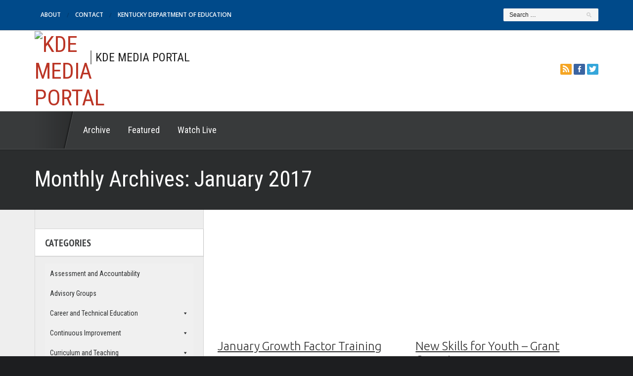

--- FILE ---
content_type: text/html; charset=UTF-8
request_url: https://mediaportal.education.ky.gov/2017/01/
body_size: 12076
content:
<!doctype html>
<!--[if lt IE 7]> <html class="no-js lt-ie9 lt-ie8 lt-ie7" lang="en"> <![endif]-->
<!--[if IE 7]> <html class="no-js lt-ie9 lt-ie8" lang="en"> <![endif]-->
<!--[if IE 8]>  <html class="no-js lt-ie9" lang="en"> <![endif]-->
<!--[if gt IE 8]><!--> <html class="no-js" lang="en-US"> <!--<![endif]-->
<head>
	<meta charset="UTF-8" />
	<meta http-equiv="X-UA-Compatible" content="IE=edge,chrome=1">
	<meta name="viewport" content="width=device-width">

		<title>January | 2017 | KDE MEDIA PORTAL</title>
	
	
		<link rel="profile" href="http://gmpg.org/xfn/11" />
	<link rel="pingback" href="https://mediaportal.education.ky.gov/xmlrpc.php" />
	
	<meta name='robots' content='max-image-preview:large' />
	<style>img:is([sizes="auto" i], [sizes^="auto," i]) { contain-intrinsic-size: 3000px 1500px }</style>
	<link rel='dns-prefetch' href='//fonts.googleapis.com' />
<link rel="alternate" type="application/rss+xml" title="KDE MEDIA PORTAL &raquo; Feed" href="https://mediaportal.education.ky.gov/feed/" />
<link rel="alternate" type="application/rss+xml" title="KDE MEDIA PORTAL &raquo; Comments Feed" href="https://mediaportal.education.ky.gov/comments/feed/" />
<script type="text/javascript">
/* <![CDATA[ */
window._wpemojiSettings = {"baseUrl":"https:\/\/s.w.org\/images\/core\/emoji\/16.0.1\/72x72\/","ext":".png","svgUrl":"https:\/\/s.w.org\/images\/core\/emoji\/16.0.1\/svg\/","svgExt":".svg","source":{"concatemoji":"https:\/\/mediaportal.education.ky.gov\/wp-includes\/js\/wp-emoji-release.min.js?ver=6.8.3"}};
/*! This file is auto-generated */
!function(s,n){var o,i,e;function c(e){try{var t={supportTests:e,timestamp:(new Date).valueOf()};sessionStorage.setItem(o,JSON.stringify(t))}catch(e){}}function p(e,t,n){e.clearRect(0,0,e.canvas.width,e.canvas.height),e.fillText(t,0,0);var t=new Uint32Array(e.getImageData(0,0,e.canvas.width,e.canvas.height).data),a=(e.clearRect(0,0,e.canvas.width,e.canvas.height),e.fillText(n,0,0),new Uint32Array(e.getImageData(0,0,e.canvas.width,e.canvas.height).data));return t.every(function(e,t){return e===a[t]})}function u(e,t){e.clearRect(0,0,e.canvas.width,e.canvas.height),e.fillText(t,0,0);for(var n=e.getImageData(16,16,1,1),a=0;a<n.data.length;a++)if(0!==n.data[a])return!1;return!0}function f(e,t,n,a){switch(t){case"flag":return n(e,"\ud83c\udff3\ufe0f\u200d\u26a7\ufe0f","\ud83c\udff3\ufe0f\u200b\u26a7\ufe0f")?!1:!n(e,"\ud83c\udde8\ud83c\uddf6","\ud83c\udde8\u200b\ud83c\uddf6")&&!n(e,"\ud83c\udff4\udb40\udc67\udb40\udc62\udb40\udc65\udb40\udc6e\udb40\udc67\udb40\udc7f","\ud83c\udff4\u200b\udb40\udc67\u200b\udb40\udc62\u200b\udb40\udc65\u200b\udb40\udc6e\u200b\udb40\udc67\u200b\udb40\udc7f");case"emoji":return!a(e,"\ud83e\udedf")}return!1}function g(e,t,n,a){var r="undefined"!=typeof WorkerGlobalScope&&self instanceof WorkerGlobalScope?new OffscreenCanvas(300,150):s.createElement("canvas"),o=r.getContext("2d",{willReadFrequently:!0}),i=(o.textBaseline="top",o.font="600 32px Arial",{});return e.forEach(function(e){i[e]=t(o,e,n,a)}),i}function t(e){var t=s.createElement("script");t.src=e,t.defer=!0,s.head.appendChild(t)}"undefined"!=typeof Promise&&(o="wpEmojiSettingsSupports",i=["flag","emoji"],n.supports={everything:!0,everythingExceptFlag:!0},e=new Promise(function(e){s.addEventListener("DOMContentLoaded",e,{once:!0})}),new Promise(function(t){var n=function(){try{var e=JSON.parse(sessionStorage.getItem(o));if("object"==typeof e&&"number"==typeof e.timestamp&&(new Date).valueOf()<e.timestamp+604800&&"object"==typeof e.supportTests)return e.supportTests}catch(e){}return null}();if(!n){if("undefined"!=typeof Worker&&"undefined"!=typeof OffscreenCanvas&&"undefined"!=typeof URL&&URL.createObjectURL&&"undefined"!=typeof Blob)try{var e="postMessage("+g.toString()+"("+[JSON.stringify(i),f.toString(),p.toString(),u.toString()].join(",")+"));",a=new Blob([e],{type:"text/javascript"}),r=new Worker(URL.createObjectURL(a),{name:"wpTestEmojiSupports"});return void(r.onmessage=function(e){c(n=e.data),r.terminate(),t(n)})}catch(e){}c(n=g(i,f,p,u))}t(n)}).then(function(e){for(var t in e)n.supports[t]=e[t],n.supports.everything=n.supports.everything&&n.supports[t],"flag"!==t&&(n.supports.everythingExceptFlag=n.supports.everythingExceptFlag&&n.supports[t]);n.supports.everythingExceptFlag=n.supports.everythingExceptFlag&&!n.supports.flag,n.DOMReady=!1,n.readyCallback=function(){n.DOMReady=!0}}).then(function(){return e}).then(function(){var e;n.supports.everything||(n.readyCallback(),(e=n.source||{}).concatemoji?t(e.concatemoji):e.wpemoji&&e.twemoji&&(t(e.twemoji),t(e.wpemoji)))}))}((window,document),window._wpemojiSettings);
/* ]]> */
</script>
<style id='wp-emoji-styles-inline-css' type='text/css'>

	img.wp-smiley, img.emoji {
		display: inline !important;
		border: none !important;
		box-shadow: none !important;
		height: 1em !important;
		width: 1em !important;
		margin: 0 0.07em !important;
		vertical-align: -0.1em !important;
		background: none !important;
		padding: 0 !important;
	}
</style>
<link rel='stylesheet' id='wp-block-library-css' href='https://mediaportal.education.ky.gov/wp-includes/css/dist/block-library/style.min.css?ver=6.8.3' type='text/css' media='all' />
<style id='classic-theme-styles-inline-css' type='text/css'>
/*! This file is auto-generated */
.wp-block-button__link{color:#fff;background-color:#32373c;border-radius:9999px;box-shadow:none;text-decoration:none;padding:calc(.667em + 2px) calc(1.333em + 2px);font-size:1.125em}.wp-block-file__button{background:#32373c;color:#fff;text-decoration:none}
</style>
<style id='global-styles-inline-css' type='text/css'>
:root{--wp--preset--aspect-ratio--square: 1;--wp--preset--aspect-ratio--4-3: 4/3;--wp--preset--aspect-ratio--3-4: 3/4;--wp--preset--aspect-ratio--3-2: 3/2;--wp--preset--aspect-ratio--2-3: 2/3;--wp--preset--aspect-ratio--16-9: 16/9;--wp--preset--aspect-ratio--9-16: 9/16;--wp--preset--color--black: #000000;--wp--preset--color--cyan-bluish-gray: #abb8c3;--wp--preset--color--white: #ffffff;--wp--preset--color--pale-pink: #f78da7;--wp--preset--color--vivid-red: #cf2e2e;--wp--preset--color--luminous-vivid-orange: #ff6900;--wp--preset--color--luminous-vivid-amber: #fcb900;--wp--preset--color--light-green-cyan: #7bdcb5;--wp--preset--color--vivid-green-cyan: #00d084;--wp--preset--color--pale-cyan-blue: #8ed1fc;--wp--preset--color--vivid-cyan-blue: #0693e3;--wp--preset--color--vivid-purple: #9b51e0;--wp--preset--gradient--vivid-cyan-blue-to-vivid-purple: linear-gradient(135deg,rgba(6,147,227,1) 0%,rgb(155,81,224) 100%);--wp--preset--gradient--light-green-cyan-to-vivid-green-cyan: linear-gradient(135deg,rgb(122,220,180) 0%,rgb(0,208,130) 100%);--wp--preset--gradient--luminous-vivid-amber-to-luminous-vivid-orange: linear-gradient(135deg,rgba(252,185,0,1) 0%,rgba(255,105,0,1) 100%);--wp--preset--gradient--luminous-vivid-orange-to-vivid-red: linear-gradient(135deg,rgba(255,105,0,1) 0%,rgb(207,46,46) 100%);--wp--preset--gradient--very-light-gray-to-cyan-bluish-gray: linear-gradient(135deg,rgb(238,238,238) 0%,rgb(169,184,195) 100%);--wp--preset--gradient--cool-to-warm-spectrum: linear-gradient(135deg,rgb(74,234,220) 0%,rgb(151,120,209) 20%,rgb(207,42,186) 40%,rgb(238,44,130) 60%,rgb(251,105,98) 80%,rgb(254,248,76) 100%);--wp--preset--gradient--blush-light-purple: linear-gradient(135deg,rgb(255,206,236) 0%,rgb(152,150,240) 100%);--wp--preset--gradient--blush-bordeaux: linear-gradient(135deg,rgb(254,205,165) 0%,rgb(254,45,45) 50%,rgb(107,0,62) 100%);--wp--preset--gradient--luminous-dusk: linear-gradient(135deg,rgb(255,203,112) 0%,rgb(199,81,192) 50%,rgb(65,88,208) 100%);--wp--preset--gradient--pale-ocean: linear-gradient(135deg,rgb(255,245,203) 0%,rgb(182,227,212) 50%,rgb(51,167,181) 100%);--wp--preset--gradient--electric-grass: linear-gradient(135deg,rgb(202,248,128) 0%,rgb(113,206,126) 100%);--wp--preset--gradient--midnight: linear-gradient(135deg,rgb(2,3,129) 0%,rgb(40,116,252) 100%);--wp--preset--font-size--small: 13px;--wp--preset--font-size--medium: 20px;--wp--preset--font-size--large: 36px;--wp--preset--font-size--x-large: 42px;--wp--preset--spacing--20: 0.44rem;--wp--preset--spacing--30: 0.67rem;--wp--preset--spacing--40: 1rem;--wp--preset--spacing--50: 1.5rem;--wp--preset--spacing--60: 2.25rem;--wp--preset--spacing--70: 3.38rem;--wp--preset--spacing--80: 5.06rem;--wp--preset--shadow--natural: 6px 6px 9px rgba(0, 0, 0, 0.2);--wp--preset--shadow--deep: 12px 12px 50px rgba(0, 0, 0, 0.4);--wp--preset--shadow--sharp: 6px 6px 0px rgba(0, 0, 0, 0.2);--wp--preset--shadow--outlined: 6px 6px 0px -3px rgba(255, 255, 255, 1), 6px 6px rgba(0, 0, 0, 1);--wp--preset--shadow--crisp: 6px 6px 0px rgba(0, 0, 0, 1);}:where(.is-layout-flex){gap: 0.5em;}:where(.is-layout-grid){gap: 0.5em;}body .is-layout-flex{display: flex;}.is-layout-flex{flex-wrap: wrap;align-items: center;}.is-layout-flex > :is(*, div){margin: 0;}body .is-layout-grid{display: grid;}.is-layout-grid > :is(*, div){margin: 0;}:where(.wp-block-columns.is-layout-flex){gap: 2em;}:where(.wp-block-columns.is-layout-grid){gap: 2em;}:where(.wp-block-post-template.is-layout-flex){gap: 1.25em;}:where(.wp-block-post-template.is-layout-grid){gap: 1.25em;}.has-black-color{color: var(--wp--preset--color--black) !important;}.has-cyan-bluish-gray-color{color: var(--wp--preset--color--cyan-bluish-gray) !important;}.has-white-color{color: var(--wp--preset--color--white) !important;}.has-pale-pink-color{color: var(--wp--preset--color--pale-pink) !important;}.has-vivid-red-color{color: var(--wp--preset--color--vivid-red) !important;}.has-luminous-vivid-orange-color{color: var(--wp--preset--color--luminous-vivid-orange) !important;}.has-luminous-vivid-amber-color{color: var(--wp--preset--color--luminous-vivid-amber) !important;}.has-light-green-cyan-color{color: var(--wp--preset--color--light-green-cyan) !important;}.has-vivid-green-cyan-color{color: var(--wp--preset--color--vivid-green-cyan) !important;}.has-pale-cyan-blue-color{color: var(--wp--preset--color--pale-cyan-blue) !important;}.has-vivid-cyan-blue-color{color: var(--wp--preset--color--vivid-cyan-blue) !important;}.has-vivid-purple-color{color: var(--wp--preset--color--vivid-purple) !important;}.has-black-background-color{background-color: var(--wp--preset--color--black) !important;}.has-cyan-bluish-gray-background-color{background-color: var(--wp--preset--color--cyan-bluish-gray) !important;}.has-white-background-color{background-color: var(--wp--preset--color--white) !important;}.has-pale-pink-background-color{background-color: var(--wp--preset--color--pale-pink) !important;}.has-vivid-red-background-color{background-color: var(--wp--preset--color--vivid-red) !important;}.has-luminous-vivid-orange-background-color{background-color: var(--wp--preset--color--luminous-vivid-orange) !important;}.has-luminous-vivid-amber-background-color{background-color: var(--wp--preset--color--luminous-vivid-amber) !important;}.has-light-green-cyan-background-color{background-color: var(--wp--preset--color--light-green-cyan) !important;}.has-vivid-green-cyan-background-color{background-color: var(--wp--preset--color--vivid-green-cyan) !important;}.has-pale-cyan-blue-background-color{background-color: var(--wp--preset--color--pale-cyan-blue) !important;}.has-vivid-cyan-blue-background-color{background-color: var(--wp--preset--color--vivid-cyan-blue) !important;}.has-vivid-purple-background-color{background-color: var(--wp--preset--color--vivid-purple) !important;}.has-black-border-color{border-color: var(--wp--preset--color--black) !important;}.has-cyan-bluish-gray-border-color{border-color: var(--wp--preset--color--cyan-bluish-gray) !important;}.has-white-border-color{border-color: var(--wp--preset--color--white) !important;}.has-pale-pink-border-color{border-color: var(--wp--preset--color--pale-pink) !important;}.has-vivid-red-border-color{border-color: var(--wp--preset--color--vivid-red) !important;}.has-luminous-vivid-orange-border-color{border-color: var(--wp--preset--color--luminous-vivid-orange) !important;}.has-luminous-vivid-amber-border-color{border-color: var(--wp--preset--color--luminous-vivid-amber) !important;}.has-light-green-cyan-border-color{border-color: var(--wp--preset--color--light-green-cyan) !important;}.has-vivid-green-cyan-border-color{border-color: var(--wp--preset--color--vivid-green-cyan) !important;}.has-pale-cyan-blue-border-color{border-color: var(--wp--preset--color--pale-cyan-blue) !important;}.has-vivid-cyan-blue-border-color{border-color: var(--wp--preset--color--vivid-cyan-blue) !important;}.has-vivid-purple-border-color{border-color: var(--wp--preset--color--vivid-purple) !important;}.has-vivid-cyan-blue-to-vivid-purple-gradient-background{background: var(--wp--preset--gradient--vivid-cyan-blue-to-vivid-purple) !important;}.has-light-green-cyan-to-vivid-green-cyan-gradient-background{background: var(--wp--preset--gradient--light-green-cyan-to-vivid-green-cyan) !important;}.has-luminous-vivid-amber-to-luminous-vivid-orange-gradient-background{background: var(--wp--preset--gradient--luminous-vivid-amber-to-luminous-vivid-orange) !important;}.has-luminous-vivid-orange-to-vivid-red-gradient-background{background: var(--wp--preset--gradient--luminous-vivid-orange-to-vivid-red) !important;}.has-very-light-gray-to-cyan-bluish-gray-gradient-background{background: var(--wp--preset--gradient--very-light-gray-to-cyan-bluish-gray) !important;}.has-cool-to-warm-spectrum-gradient-background{background: var(--wp--preset--gradient--cool-to-warm-spectrum) !important;}.has-blush-light-purple-gradient-background{background: var(--wp--preset--gradient--blush-light-purple) !important;}.has-blush-bordeaux-gradient-background{background: var(--wp--preset--gradient--blush-bordeaux) !important;}.has-luminous-dusk-gradient-background{background: var(--wp--preset--gradient--luminous-dusk) !important;}.has-pale-ocean-gradient-background{background: var(--wp--preset--gradient--pale-ocean) !important;}.has-electric-grass-gradient-background{background: var(--wp--preset--gradient--electric-grass) !important;}.has-midnight-gradient-background{background: var(--wp--preset--gradient--midnight) !important;}.has-small-font-size{font-size: var(--wp--preset--font-size--small) !important;}.has-medium-font-size{font-size: var(--wp--preset--font-size--medium) !important;}.has-large-font-size{font-size: var(--wp--preset--font-size--large) !important;}.has-x-large-font-size{font-size: var(--wp--preset--font-size--x-large) !important;}
:where(.wp-block-post-template.is-layout-flex){gap: 1.25em;}:where(.wp-block-post-template.is-layout-grid){gap: 1.25em;}
:where(.wp-block-columns.is-layout-flex){gap: 2em;}:where(.wp-block-columns.is-layout-grid){gap: 2em;}
:root :where(.wp-block-pullquote){font-size: 1.5em;line-height: 1.6;}
</style>
<link rel='stylesheet' id='megamenu-css' href='https://mediaportal.education.ky.gov/wp-content/uploads/maxmegamenu/style.css?ver=c92c79' type='text/css' media='all' />
<link rel='stylesheet' id='dashicons-css' href='https://mediaportal.education.ky.gov/wp-includes/css/dashicons.min.css?ver=6.8.3' type='text/css' media='all' />
<link rel='stylesheet' id='megamenu-google-fonts-css' href='//fonts.googleapis.com/css?family=Roboto+Condensed%3A400%2C700&#038;ver=6.8.3' type='text/css' media='all' />
<link rel='stylesheet' id='megamenu-genericons-css' href='https://mediaportal.education.ky.gov/wp-content/plugins/megamenu-pro/icons/genericons/genericons/genericons.css?ver=2.4.4' type='text/css' media='all' />
<link rel='stylesheet' id='megamenu-fontawesome-css' href='https://mediaportal.education.ky.gov/wp-content/plugins/megamenu-pro/icons/fontawesome/css/font-awesome.min.css?ver=2.4.4' type='text/css' media='all' />
<link rel='stylesheet' id='megamenu-fontawesome5-css' href='https://mediaportal.education.ky.gov/wp-content/plugins/megamenu-pro/icons/fontawesome5/css/all.min.css?ver=2.4.4' type='text/css' media='all' />
<link rel='stylesheet' id='megamenu-fontawesome6-css' href='https://mediaportal.education.ky.gov/wp-content/plugins/megamenu-pro/icons/fontawesome6/css/all.min.css?ver=2.4.4' type='text/css' media='all' />
<link rel='stylesheet' id='parent-style-css' href='https://mediaportal.education.ky.gov/wp-content/themes/solar/style.css?ver=6.8.3' type='text/css' media='all' />
<link rel='stylesheet' id='child-style-css' href='https://mediaportal.education.ky.gov/wp-content/themes/solar-child/style.css?ver=1' type='text/css' media='all' />
<link rel='stylesheet' id='style-css' href='https://mediaportal.education.ky.gov/wp-content/themes/solar-child/style.css?ver=6.8.3' type='text/css' media='all' />
<link rel='stylesheet' id='responsive-css' href='https://mediaportal.education.ky.gov/wp-content/themes/solar/css/responsive.css?ver=6.8.3' type='text/css' media='all' />
<link rel='stylesheet' id='google-fonts-css' href='//fonts.googleapis.com/css?family=PT+Sans+Narrow%3A700%7CUbuntu%3A300%7CRoboto+Condensed%7COpen+Sans%3A600&#038;ver=6.8.3' type='text/css' media='all' />
<link rel='stylesheet' id='mimetypes-link-icons-css' href='https://mediaportal.education.ky.gov/wp-content/plugins/mimetypes-link-icons/css/style.php?cssvars=bXRsaV9oZWlnaHQ9MTYmbXRsaV9pbWFnZV90eXBlPXBuZyZtdGxpX2xlZnRvcnJpZ2h0PWxlZnQmYWN0aXZlX3R5cGVzPWRvY3xkb2N4fG1wM3xwZGZ8cHB0fHBwdG18cHB0eHx0eHR8eGxzfHhsc3h8emlw&#038;ver=3.0' type='text/css' media='all' />
<script type="text/javascript" src="https://mediaportal.education.ky.gov/wp-content/themes/solar/js/libs/modernizr-2.6.2.min.js?ver=20120206" id="modernizr-js"></script>
<script type="text/javascript" src="https://mediaportal.education.ky.gov/wp-includes/js/jquery/jquery.min.js?ver=3.7.1" id="jquery-core-js"></script>
<script type="text/javascript" src="https://mediaportal.education.ky.gov/wp-includes/js/jquery/jquery-migrate.min.js?ver=3.4.1" id="jquery-migrate-js"></script>
<link rel="https://api.w.org/" href="https://mediaportal.education.ky.gov/wp-json/" /><link rel="EditURI" type="application/rsd+xml" title="RSD" href="https://mediaportal.education.ky.gov/xmlrpc.php?rsd" />

		<!-- GA Google Analytics @ https://m0n.co/ga -->
		<script async src="https://www.googletagmanager.com/gtag/js?id=UA-43354345-1"></script>
		<script>
			window.dataLayer = window.dataLayer || [];
			function gtag(){dataLayer.push(arguments);}
			gtag('js', new Date());
			gtag('config', 'UA-43354345-1');
		</script>

	
<style type="text/css">
#logo-container .icons {margin-top:46px;}
#top-nav-solar, #top-nav-solar ul {background-color:#2985c2;}
header {background-color:#ffffff;}
#navigation-container-solar, .sf-menu ul {background-color:#383a3b;}
.lt-ie9 nav .sf-menu li:first-child li a, .lt-ie9 nav .sf-menu li li:first-child a {background-color:#383a3b !important; background-image:none !important;}
#page-title, .slider-solar-container {background-color: #2b2d2e;}
#main {background-color:#ffffff;}
body, footer {background-color:#1d1e20;}
#top-footer {background-color:#2b2d2e;}
input.wpcf7-submit, a.solar-button, body input.contact-button, body input#submit, a.progression-button {background-color:#ffffff; border:1px solid #cacaca; color:#585b5f;}
a.solar-button:hover, input.wpcf7-submit:hover, #page-title a.solar-button:hover, body input.contact-button:hover, body input#submit:hover, a.progression-button:hover {background-color:#c83f2c; border-color:#9c2f21; color:#ffffff;}
body {color:#474747;}
.sf-menu a, .sf-menu a:visited  {color:#ffffff;}
.sf-menu a:hover, .sf-menu li a:hover, .sf-menu a:hover, .sf-menu a:visited:hover, .sf-menu li.sfHover a, .sf-menu li.sfHover a:visited {color:#f1b922; }
#page-title h1 {color:#ffffff;}
a, #sidebar a:hover {color:#bb3525;}
a:hover {color:#ff513c;}
h1 a:hover, h2 a:hover, h3 a:hover, h4 a:hover, h5 a:hover, h6 a:hover, #solar-related a:hover h5, .sidebar-recent-posts a:hover h5 {color:#bb3525}
.pagination a.selected, .pagination a:hover {color:#bb3525; border-color: #bb3525;}
h1, h2, h3, h4, h5, h6 {color:#2e2f30;}
h4.widget-title {color:#3f4142;}
h3 a {color:#2f2f2f; }
.videoGallery .rsThumb:hover { background: #442d2d; border-color:#583535; }
.videoGallery .rsThumb.rsNavSelected { background-color: #652929; border-color:#753f3f;}

.sf-menu li:first-child a, .sf-menu li:first-child a:hover, .sf-menu li.sfHover:first-child a, .lt-ie9 .sf-menu li.sfHover:first-child a, .lt-ie9 .sf-menu li:first-child a, .lt-ie9 .sf-menu li:first-child a:hover {background-image:url(https://mediaportalmk2.wpengine.com/wp-content/themes/solar/images/home-icon.png);}
@media screen and (-webkit-min-device-pixel-ratio: 1.5) {
.sf-menu li.sfHover:first-child a, .sf-menu li:first-child a, .sf-menu li:first-child a:hover {
	background-image:url(https://mediaportalmk2.wpengine.com/wp-content/themes/solar/images/home-icon@2x.png); background-size:60px 180px; }
}
.rsTmb {display:none !Important;} .slider-solar-container { padding-left:0px !important; } .slider-solar-container {top:10px; position:relative;} .content-slider-solar {padding-bottom:35px;}.slider-solar-container h2, .slider-solar-container .slider-byline, .slider-solar-container .slider-excerpt, .slider-solar-container .solar-button {display:none !important;} .content-slider-solar {padding-bottom:35px;}
.slider-solar-container {padding-left:0px !important;}body {font-family:"Helvetica Neue", Helvetica, Arial, Sans-Serif;}
.sf-menu, h1, .tags-solar, body input.wpcf7-submit, a.solar-button, body input.contact-button, body input#submit, a.progression-button {font-family:"Roboto Condensed", sans-serif;}
#top-nav-solar ul li, #top-footer, .solar-comments, .pagination a {font-family:"Open Sans", sans-serif;}
h2.widget-title, h4 {font-family: 'PT Sans Narrow', sans-serif; }
h2, h3, h5, h6 {font-family: 'Ubuntu', sans-serif;}
body #logo, body #logo img {max-width:105px;}
body #breadcrumb {display:none;}	 #content-container a{
text-decoration: underline;
}

#content-container{
  color:#1e1e1e !important;
}

#content-container a:hover
{
	text-decoration:none;
         color: maroon;
}

body {color: #1e1e1e !important; }

input::placeholder {color: #1e1e1e; }

footer {color:#f9f9f9;}

#sidebar a {color:#1e1e1e;}


h2.widget-title, h2.widget-title a {text-decoration:none; line-height:1;  text-transform:uppercase;
	margin-bottom:25px;
	font-size:24px;
	color:#1e1e1e;
	background-color:#ffffff;
	padding:16px 14px;
	position:relative;
      	-moz-box-shadow: 1px 1px 2px rgba(0,0,0,0.16);
	-webkit-box-shadow: 1px 1px 2px rgba(0,0,0,0.16);
	box-shadow: 1px 1px 2px rgba(0,0,0,0.16);
}

span.sub-headline-solar {  font-weight:200; position:relative;  left:8px; padding-left:8px; font-size:13px; color:#1e1e1e  !important; line-height:1;}

.slider-image:focus {
 outline-width: 2px;
  outline-style: solid;
  outline-color: #00ffff;
}

#solar-related a {color:#1e1e1e;}
.solar-byline  {color:#1e1e1e !important;}

.sidebar-recent-posts a .date-related {color:#1e1e1e;}

.videoGallery .rsTmb .controller-text span {color:#1e1e1e; font-size:11px; }

#page-title a:focus{
 outline-width: 2px;
  outline-style: solid;
  outline-color: #00ffff;
}


.menu-top-bar-container a:focus,
.menu-top-bar-container li:focus,
#logo-container a:focus ,
#logo-container li:focus,
.menu-home-bar-container  a:focus,
.menu-home-bar-container li:focus,
.content-slider-solar a:focus,
.content-slider-solar li:focus,
.navigation-container-solar a:focus,
.navigation-container-solar li:focus, 
.solar-featured-content a:focus,
.solar-featured-content li:focus{
 outline-width: 2px;
  outline-style: solid;
  outline-color: #00ffff;
}

#page-title a:focus  {
 outline-width: 2px;
  outline-style: solid;
  outline-color: #00ffff;
;}</style>
    		<style type="text/css" id="wp-custom-css">
			#top-nav-solar, #top-nav-solar ul{
	background-color: #004A8A;
}

.skip-link {
    position: absolute;
    top:-100px;
 
    /* Styled to match the default WordPress screen reader text */
    background-color: #f1f1f1;
    -webkit-box-shadow:0 0 2px 2px rgba(0,0,0,.6);
    box-shadow:0 0 2px 2px rgba(0,0,0,.6);
    color: #21759b;
    display: block;
    font-family: "Open Sans",sans-serif;
    font-size: 14px;
    font-weight: 700;
    height: auto;
    left:6px;
    line-height: normal;
    padding: 15px 23px 14px;
    text-decoration: none;
    width: auto;
    z-index: 100000; /* Above WP toolbar */
 
    -webkit-transition: top .75s ease-out;
    transition: top .75s ease-out;
}
 
.skip-link:focus {
    color: #21759b;
    top: 7px;
 
    -webkit-transition: top 0s;
    transition: top 0s;
}

.solar-comments {display:none !important;}
.swnza_banner P {
	font-family:"Roboto Condensed",sans-serif;
	font-size:18px;
}
.swnza_banner P A {
	color:#f1b922; 
	text-decoration:none;
}.swnza_banner P A:hover {
	text-decoration:underline;
	color:#f1b922; 
}
.swnza_banner P A:visited {
	color:#f1b922; 
}
.swnza_banner{
	padding-bottom:10px;								
}
.content-container A:focus, .solar-image-slider .author-link-slider A:focus, .icons A:focus  {
-webkit-box-shadow: inset 0px 0px 3px 1px #0ff;
-moz-box-shadow: inset 0px 0px 3px 1px #0ff;
-ms-box-shadow: inset 0px 0px 3px 1px #0ff;
-o-box-shadow: inset 0px 0px 3px 1px #0ff;
box-shadow: inset 0px 0px 3px 1px #0ff;
}

.menu-item A:hover, .menu-item A:focus{
	color:#f1b922; 
}
#top-nav-solar .sf-menu a:hover, #top-nav-solar .sf-menu li a:hover, #top-nav-solar .sf-menu a:hover, #top-nav-solar .sf-menu a:hover:visited, #top-nav-solar .sf-menu li.sfHover a, #top-nav-solar .sf-menu li.sfHover a:visited{
	color:#f1b922; 
}

span.sub-headline-solar {
	font-size:24px;
	color:#777;
	font-family:"Roboto Condensed",sans-serif;
	border-left:2px solid #777;
	top:41px;
}
#logo-container .icons {
	margin-top:41px;
}

#content-container A:hover
{
	text-decoration:underline;
}
.solar-byline, .solar-byline A{
	color:#838282;
}
.solar-byline A:hover {
	color:#000;
}

#breadcrumb {
	margin-top: -75px;
}

#top-nav-solar, #top-nav-solar ul{
	background-color: #004A8A;
}

#wp-calendar A {
	font-weight: bold;
	color: #004A8A;
}

#accessability-notice {
max-width:900px;
background:#5A5A59;
margin:10px auto 10px;
border-radius: 17px;
-webkit-border-radius: 17px;
-moz-border-radius: 17px;
text-align:right;
padding: 14px;
border: 1px solid #000000;
}

#accessability-notice p {
margin: 0;
font-size: 1.0em;
font-weight: normal;
text-align: center;
color: #ffffff;
height:100%;
}
#accessability-notice p a {
    text-decoration:underline;

}
#accessability-notice p a:hover {
    text-decoration:none;

}
#accessability-notice p span {
margin-right:0px;
text-align:center;
}

.access-btn {
display:block;
float: right;
padding: 6px 12px;
  margin-bottom: 0;
  font-size: 14px;
  font-weight: normal;
  line-height: 1.428571429;
  text-align: center;
  white-space: nowrap;
  vertical-align: middle;
  cursor: pointer;
  border: 1px solid transparent;
  border-radius: 4px;
  -webkit-user-select: none;
     -moz-user-select: none;
      -ms-user-select: none;
       -o-user-select: none;
          user-select: none;
}
.access-btn:focus {
  outline: thin dotted #333;
  outline: 5px auto -webkit-focus-ring-color;
  outline-offset: -2px;
}

.access-btn:hover,
.access-btn:focus {
  color: #333333;
  text-decoration: none;
}

.access-btn:active,
.access-btn.active {
  background-image: none;
  outline: 0;
  -webkit-box-shadow: inset 0 3px 5px rgba(0, 0, 0, 0.125);
          box-shadow: inset 0 3px 5px rgba(0, 0, 0, 0.125);
}

.access-btn-default {
  color: #333333;
  background-color: #ffffff;
  border-color: #cccccc;
}

.access-btn-default:hover,
.access-btn-default:focus,
.access-btn-default:active,
.access-btn-default.active {
  color: #333333;
  background-color: #ebebeb;
  border-color: #adadad;
}

#accessability-notice p a {
    text-decoration:underline;
color:#fff;

}
#accessability-notice p a:hover {
    text-decoration:none;
color:#fff;

}
#accessability-notice p span {
margin-right:0px;
text-align:center;
}

.access-btn {
display:block;
float: right;
padding: 6px 12px;
  margin-bottom: 0;
  font-size: 14px;
  font-weight: normal;
  line-height: 1.428571429;
  text-align: center;
  white-space: nowrap;
  vertical-align: middle;
  cursor: pointer;
  border: 1px solid transparent;
  border-radius: 4px;
  -webkit-user-select: none;
     -moz-user-select: none;
      -ms-user-select: none;
       -o-user-select: none;
          user-select: none;
}
.access-btn:focus {
  outline: thin dotted #333;
  outline: 5px auto -webkit-focus-ring-color;
  outline-offset: -2px;
}

.access-btn:hover,
.access-btn:focus {
  color: #333333;
  text-decoration: none;
}

.access-btn:active,
.access-btn.active {
  background-image: none;
  outline: 0;
  -webkit-box-shadow: inset 0 3px 5px rgba(0, 0, 0, 0.125);
          box-shadow: inset 0 3px 5px rgba(0, 0, 0, 0.125);
}

.access-btn-default {
  color: #333333;
  background-color: #ffffff;
  border-color: #cccccc;
}

.access-btn-default:hover,
.access-btn-default:focus,
.access-btn-default:active,
.access-btn-default.active {
  color: #333333;
  background-color: #ebebeb;
  border-color: #adadad;
}
		</style>
		<style type="text/css">/** Mega Menu CSS: fs **/</style>
</head>

<body class="archive date wp-theme-solar wp-child-theme-solar-child mega-menu-max-mega-menu-1">
<a class="skip-link" href="#skip-link-target">Skip to main content</a>
<header>
	<div id="top-nav-solar">
		<div class="clearfix"></div>
		<div class="width-container">
			<div id="search-form-header">
				
<form method="get" class="searchform" action="https://mediaportal.education.ky.gov/" role="search">
	<label for="s" class="assistive-text">Search</label>
	<input type="text" class="field" name="s" value="" id="s" placeholder="Search &hellip;" />
	<input type="submit" class="submit button" name="submit" id="searchsubmit" value="Search" />
</form>			</div><!-- close #search-form-header -->
			
			<div class="menu-top-bar-container"><ul id="menu-top-bar" class="sf-menu"><li id="menu-item-49" class="menu-item menu-item-type-post_type menu-item-object-page menu-item-49"><a href="https://mediaportal.education.ky.gov/about/">About</a></li>
<li id="menu-item-971" class="menu-item menu-item-type-post_type menu-item-object-page menu-item-971"><a href="https://mediaportal.education.ky.gov/contact/">Contact</a></li>
<li id="menu-item-5986" class="menu-item menu-item-type-custom menu-item-object-custom menu-item-5986"><a href="https://education.ky.gov">Kentucky Department of Education</a></li>
</ul></div>			
			<div class="clearfix"></div>
		</div>
	</div><!-- close #top-nav-solar -->
	
	<div id="logo-container">
	<div class="width-container">
		
		<h1 id="logo"><a href="https://mediaportal.education.ky.gov/" title="KDE MEDIA PORTAL" rel="home"><img src="https://mediaportalmk2.wpengine.com/wp-content/uploads/2019/02/logo1.png" alt="KDE MEDIA PORTAL" width="105" /></a></h1>
		<div class="sub-headline-solar"><span class="sub-headline-solar">KDE MEDIA PORTAL</span></div>
		
		<!-- social icons -->
		<div class="icons">
						<a href="/feed/" title="Podcast RSS Feed, RSS application required" aria-label="Podcast RSS Feed, RSS application required" class="rss-ico" target="_blank"><div alt="f413" class="genericon genericon-feed"></div></a>
									<a href="https://www.facebook.com/kydeptofed" title="KDE Facebook Page" aria-label="KDE Facebook Page" class="facebook-ico" target="_blank"><div alt="f204" class="genericon genericon-facebook-alt"></div></a>
									<a href="https://twitter.com/KyDeptofEd" title="KDE Twitter Feed" aria-label="KDE Twitter Feed" class="twitter-ico" target="_blank"><div alt="f202" class="genericon genericon-twitter"></div></a>
																																</div>
		
		<div class="clearfix"></div>
		</div><!-- close .width-container -->
		</div><!-- close #logo-container -->
		
		<div id="navigation-container-solar">
		<div class="clearfix"></div>
		<div class="width-container">
			<nav>
				<div class="menu-home-bar-container"><ul id="menu-home-bar" class="sf-menu"><li id="menu-item-5987" class="menu-item menu-item-type-custom menu-item-object-custom menu-item-5987"><a href="/">Home</a></li>
<li id="menu-item-5992" class="menu-item menu-item-type-post_type menu-item-object-page menu-item-5992"><a href="https://mediaportal.education.ky.gov/archive/">Archive</a></li>
<li id="menu-item-5993" class="menu-item menu-item-type-taxonomy menu-item-object-category menu-item-5993"><a href="https://mediaportal.education.ky.gov/featured/">Featured</a></li>
<li id="menu-item-5994" class="menu-item menu-item-type-post_type menu-item-object-page menu-item-5994"><a href="https://mediaportal.education.ky.gov/watch-live/">Watch Live</a></li>
</ul></div>			</nav>
		<div class="clearfix"></div>
		</div>
		</div>
		<div id="page-title">
			<div class="width-container">
													
		
			<h1>
			Monthly Archives: <span>January 2017</span>			
		</h1>
		<div id="breadcrumb"> 
			<a href="https://mediaportal.education.ky.gov/2017/01/feed" target="_blank" title="Podcast URL"><img title="Podcast" src="/wp-content/uploads/2019/02/podcast.png" style="width:60px;"/></a></div>
				<div class="clearfix"></div>
				
		
							</div><!-- close .width-container -->
		</div><!-- close #page-title -->
</header>

<div id="main" class="sidebar-main">
	<div class="width-container sidebar-background">
		<div id="additional-background">
	


<div id="sidebar">
<div id="maxmegamenu-3" class="widget widget_maxmegamenu"><h4 class="widget-title">Categories</h4><div id="mega-menu-wrap-max_mega_menu_1" class="mega-menu-wrap"><div class="mega-menu-toggle"><div class="mega-toggle-blocks-left"></div><div class="mega-toggle-blocks-center"></div><div class="mega-toggle-blocks-right"><div class='mega-toggle-block mega-menu-toggle-block mega-toggle-block-1' id='mega-toggle-block-1' tabindex='0'><span class='mega-toggle-label' role='button' aria-expanded='false'><span class='mega-toggle-label-closed'>MENU</span><span class='mega-toggle-label-open'>MENU</span></span></div></div></div><ul id="mega-menu-max_mega_menu_1" class="mega-menu max-mega-menu mega-menu-accordion mega-no-js" data-event="click" data-effect="fade_up" data-effect-speed="200" data-effect-mobile="disabled" data-effect-speed-mobile="0" data-mobile-force-width="false" data-second-click="go" data-document-click="disabled" data-vertical-behaviour="standard" data-breakpoint="600" data-unbind="true" data-mobile-state="collapse_all" data-mobile-direction="vertical" data-hover-intent-timeout="300" data-hover-intent-interval="100" data-overlay-desktop="false" data-overlay-mobile="false"><li class="mega-menu-item mega-menu-item-type-taxonomy mega-menu-item-object-category mega-align-bottom-left mega-menu-flyout mega-menu-item-1172" id="mega-menu-item-1172"><a class="mega-menu-link" href="https://mediaportal.education.ky.gov/assessment-and-accountability/" tabindex="0">Assessment and Accountability</a></li><li class="mega-menu-item mega-menu-item-type-taxonomy mega-menu-item-object-category mega-align-bottom-left mega-menu-flyout mega-menu-item-6451" id="mega-menu-item-6451"><a class="mega-menu-link" href="https://mediaportal.education.ky.gov/advisory-groups/" tabindex="0">Advisory Groups</a></li><li class="mega-menu-item mega-menu-item-type-taxonomy mega-menu-item-object-category mega-menu-item-has-children mega-align-bottom-left mega-menu-flyout mega-menu-item-1177" id="mega-menu-item-1177"><a class="mega-menu-link" href="https://mediaportal.education.ky.gov/college-and-career-readiness/career-and-technical-education/" aria-expanded="false" tabindex="0">Career and Technical Education<span class="mega-indicator" aria-hidden="true"></span></a>
<ul class="mega-sub-menu">
<li class="mega-menu-item mega-menu-item-type-taxonomy mega-menu-item-object-category mega-menu-item-6677" id="mega-menu-item-6677"><a class="mega-menu-link" href="https://mediaportal.education.ky.gov/college-and-career-readiness/career-and-technical-education/business-marketing-program/">Business &amp; Marketing Program</a></li></ul>
</li><li class="mega-menu-item mega-menu-item-type-taxonomy mega-menu-item-object-category mega-menu-item-has-children mega-align-bottom-left mega-menu-flyout mega-menu-item-6070" id="mega-menu-item-6070"><a class="mega-menu-link" href="https://mediaportal.education.ky.gov/continuous-improvement/" aria-expanded="false" tabindex="0">Continuous Improvement<span class="mega-indicator" aria-hidden="true"></span></a>
<ul class="mega-sub-menu">
<li class="mega-menu-item mega-menu-item-type-taxonomy mega-menu-item-object-category mega-menu-item-8261" id="mega-menu-item-8261"><a class="mega-menu-link" href="https://mediaportal.education.ky.gov/continuous-improvement/homeless/">Homeless</a></li></ul>
</li><li class="mega-menu-item mega-menu-item-type-taxonomy mega-menu-item-object-category mega-menu-item-has-children mega-align-bottom-left mega-menu-flyout mega-menu-item-1179" id="mega-menu-item-1179"><a class="mega-menu-link" href="https://mediaportal.education.ky.gov/curriculum-and-teaching/" aria-expanded="false" tabindex="0">Curriculum and Teaching<span class="mega-indicator" aria-hidden="true"></span></a>
<ul class="mega-sub-menu">
<li class="mega-menu-item mega-menu-item-type-taxonomy mega-menu-item-object-category mega-menu-item-1183" id="mega-menu-item-1183"><a class="mega-menu-link" href="https://mediaportal.education.ky.gov/curriculum-and-teaching/kentucky-system-of-interventions/">Kentucky System of Interventions</a></li><li class="mega-menu-item mega-menu-item-type-taxonomy mega-menu-item-object-category mega-menu-item-1184" id="mega-menu-item-1184"><a class="mega-menu-link" href="https://mediaportal.education.ky.gov/curriculum-and-teaching/math-curriculum-and-teaching/">Math</a></li><li class="mega-menu-item mega-menu-item-type-taxonomy mega-menu-item-object-category mega-menu-item-1185" id="mega-menu-item-1185"><a class="mega-menu-link" href="https://mediaportal.education.ky.gov/curriculum-and-teaching/reading/">Reading</a></li></ul>
</li><li class="mega-menu-item mega-menu-item-type-taxonomy mega-menu-item-object-category mega-menu-item-has-children mega-align-bottom-left mega-menu-flyout mega-menu-item-6150" id="mega-menu-item-6150"><a class="mega-menu-link" href="https://mediaportal.education.ky.gov/educator-licensure-and-effectiveness/" aria-expanded="false" tabindex="0">Educator Licensure and Effectiveness<span class="mega-indicator" aria-hidden="true"></span></a>
<ul class="mega-sub-menu">
<li class="mega-menu-item mega-menu-item-type-taxonomy mega-menu-item-object-category mega-has-description mega-menu-item-7448" id="mega-menu-item-7448"><a class="mega-menu-link" href="https://mediaportal.education.ky.gov/educator-licensure-and-effectiveness/p3-edcamp/"><span class="mega-description-group"><span class="mega-menu-title">P3 EdCamp</span><span class="mega-menu-description">The Principal Partnership Project (P3) Presents an Annual EdCamp for Principals and School Leaders. For Principals, By Principals</span></span></a></li></ul>
</li><li class="mega-menu-item mega-menu-item-type-taxonomy mega-menu-item-object-category mega-align-bottom-left mega-menu-flyout mega-menu-item-6071" id="mega-menu-item-6071"><a class="mega-menu-link" href="https://mediaportal.education.ky.gov/federal-programs/" tabindex="0">Federal Programs</a></li><li class="mega-menu-item mega-menu-item-type-taxonomy mega-menu-item-object-category mega-menu-item-has-children mega-align-bottom-left mega-menu-flyout mega-menu-item-1190" id="mega-menu-item-1190"><a class="mega-menu-link" href="https://mediaportal.education.ky.gov/finance/" aria-expanded="false" tabindex="0">Finance<span class="mega-indicator" aria-hidden="true"></span></a>
<ul class="mega-sub-menu">
<li class="mega-menu-item mega-menu-item-type-taxonomy mega-menu-item-object-category mega-menu-item-1191" id="mega-menu-item-1191"><a class="mega-menu-link" href="https://mediaportal.education.ky.gov/finance/budgets/">Budgets</a></li><li class="mega-menu-item mega-menu-item-type-taxonomy mega-menu-item-object-category mega-menu-item-1192" id="mega-menu-item-1192"><a class="mega-menu-link" href="https://mediaportal.education.ky.gov/finance/munis/">Munis</a></li><li class="mega-menu-item mega-menu-item-type-taxonomy mega-menu-item-object-category mega-menu-item-7431" id="mega-menu-item-7431"><a class="mega-menu-link" href="https://mediaportal.education.ky.gov/finance/transportation/">Transportation</a></li></ul>
</li><li class="mega-menu-item mega-menu-item-type-taxonomy mega-menu-item-object-category mega-menu-item-has-children mega-align-bottom-left mega-menu-flyout mega-menu-item-1193" id="mega-menu-item-1193"><a class="mega-menu-link" href="https://mediaportal.education.ky.gov/leadership/" aria-expanded="false" tabindex="0">Leadership<span class="mega-indicator" aria-hidden="true"></span></a>
<ul class="mega-sub-menu">
<li class="mega-menu-item mega-menu-item-type-taxonomy mega-menu-item-object-category mega-menu-item-1194" id="mega-menu-item-1194"><a class="mega-menu-link" href="https://mediaportal.education.ky.gov/leadership/commissioner/">Commissioner</a></li><li class="mega-menu-item mega-menu-item-type-taxonomy mega-menu-item-object-category mega-menu-item-1195" id="mega-menu-item-1195"><a class="mega-menu-link" href="https://mediaportal.education.ky.gov/leadership/kentucky-board-of-education/">Kentucky Board of Education</a></li><li class="mega-menu-item mega-menu-item-type-taxonomy mega-menu-item-object-category mega-menu-item-1196" id="mega-menu-item-1196"><a class="mega-menu-link" href="https://mediaportal.education.ky.gov/leadership/kentucky-department-of-education/">Kentucky Department of Education</a></li></ul>
</li><li class="mega-menu-item mega-menu-item-type-taxonomy mega-menu-item-object-category mega-menu-item-has-children mega-align-bottom-left mega-menu-flyout mega-menu-item-1201" id="mega-menu-item-1201"><a class="mega-menu-link" href="https://mediaportal.education.ky.gov/school-and-community-nutrition/" aria-expanded="false" tabindex="0">School and Community Nutrition<span class="mega-indicator" aria-hidden="true"></span></a>
<ul class="mega-sub-menu">
<li class="mega-menu-item mega-menu-item-type-taxonomy mega-menu-item-object-category mega-menu-item-2598" id="mega-menu-item-2598"><a class="mega-menu-link" href="https://mediaportal.education.ky.gov/school-and-community-nutrition/child-and-adult-care-food-program/">Child and Adult Care Food Program</a></li></ul>
</li><li class="mega-menu-item mega-menu-item-type-taxonomy mega-menu-item-object-category mega-align-bottom-left mega-menu-flyout mega-menu-item-6450" id="mega-menu-item-6450"><a class="mega-menu-link" href="https://mediaportal.education.ky.gov/school-counseling/" tabindex="0">School Counseling</a></li><li class="mega-menu-item mega-menu-item-type-taxonomy mega-menu-item-object-category mega-menu-item-has-children mega-align-bottom-left mega-menu-flyout mega-menu-item-2926" id="mega-menu-item-2926"><a class="mega-menu-link" href="https://mediaportal.education.ky.gov/school-health-services/" aria-expanded="false" tabindex="0">School Health Services<span class="mega-indicator" aria-hidden="true"></span></a>
<ul class="mega-sub-menu">
<li class="mega-menu-item mega-menu-item-type-taxonomy mega-menu-item-object-category mega-menu-item-2927" id="mega-menu-item-2927"><a class="mega-menu-link" href="https://mediaportal.education.ky.gov/school-health-services/new-school-nurse-orientation/">New School Nurse Orientation</a></li></ul>
</li><li class="mega-menu-item mega-menu-item-type-taxonomy mega-menu-item-object-category mega-align-bottom-left mega-menu-flyout mega-menu-item-6149" id="mega-menu-item-6149"><a class="mega-menu-link" href="https://mediaportal.education.ky.gov/special-education-and-early-learning/" tabindex="0">Special Education and Early Learning</a></li><li class="mega-menu-item mega-menu-item-type-taxonomy mega-menu-item-object-category mega-menu-item-has-children mega-align-bottom-left mega-menu-flyout mega-menu-item-1202" id="mega-menu-item-1202"><a class="mega-menu-link" href="https://mediaportal.education.ky.gov/technology/" aria-expanded="false" tabindex="0">Technology<span class="mega-indicator" aria-hidden="true"></span></a>
<ul class="mega-sub-menu">
<li class="mega-menu-item mega-menu-item-type-taxonomy mega-menu-item-object-category mega-menu-item-1203" id="mega-menu-item-1203"><a class="mega-menu-link" href="https://mediaportal.education.ky.gov/technology/district-technology-leadership-webcast/">District Technology Leadership Webcast</a></li><li class="mega-menu-item mega-menu-item-type-taxonomy mega-menu-item-object-category mega-menu-item-7975" id="mega-menu-item-7975"><a class="mega-menu-link" href="https://mediaportal.education.ky.gov/technology/ksis/">KSIS</a></li></ul>
</li></ul></div></div> <div class="sidebar-spacer"></div><div id="block-3" class="widget widget_block"><figure class="wp-block-image"><img decoding="async" src="/wp-content/uploads/2022/09/kde-logo-2021-rgb-web-cutout-01.png" alt="logo"></figure></div> <div class="sidebar-spacer"></div><div class="clearfix"></div>
</div><!-- close #sidebar -->
<div id="skip-link-target"> </div>




<div id="content-container">					
				
		
				
			<div class="grid2column ">
				<div id="post-4752" class="post-4752 post type-post status-publish format-video hentry category-uncategorized post_format-post-format-video">
	<div class="content-container">
		
			
			
												<div class="solar-featured-content" tabindex="-1">
						<p><iframe width="1280" height="720" src="https://www.youtube.com/embed/RH-EqLIEaxk" frameborder="0" allow="accelerometer; autoplay; encrypted-media; gyroscope; picture-in-picture" allowfullscreen></iframe></p>
					</div>
										
			
		<h3 class="solar-post-headline">
						<a href="https://mediaportal.education.ky.gov/uncategorized/2017/01/january-growth-factor-training/">
							January Growth Factor Training			</a></h3>
		<div class="solar-byline"><span class="posted-on-slider"><time class="entry-date" datetime="2017-01-31T15:03:19-05:00">January 31, 2017</time></span> - Uncategorized</div>
				
			</div><!-- close .content-container -->
</div><!-- #post-4752 -->			</div>
				
			<div class="grid2column  lastcolumn">
				<div id="post-4742" class="post-4742 post type-post status-publish format-video hentry category-career-and-technical-education post_format-post-format-video">
	<div class="content-container">
		
			
			
												<div class="solar-featured-content" tabindex="-1">
						<p><iframe width="859" height="483" src="https://www.youtube.com/embed/nFApRZaJioI" frameborder="0" allow="accelerometer; autoplay; encrypted-media; gyroscope; picture-in-picture" allowfullscreen></iframe></p>
					</div>
										
			
		<h3 class="solar-post-headline">
						<a href="https://mediaportal.education.ky.gov/college-and-career-readiness/career-and-technical-education/2017/01/new-skills-for-youth-grant-overview/">
							New Skills for Youth &#8211; Grant Overview			</a></h3>
		<div class="solar-byline"><span class="posted-on-slider"><time class="entry-date" datetime="2017-01-26T10:32:16-05:00">January 26, 2017</time></span> - Career and Technical Education</div>
				
			</div><!-- close .content-container -->
</div><!-- #post-4742 -->			</div>
		<div class="clearfix"></div>		
			<div class="grid2column ">
				<div id="post-4724" class="post-4724 post type-post status-publish format-video hentry category-uncategorized tag-asl tag-ksd post_format-post-format-video">
	<div class="content-container">
		
			
			
												<div class="solar-featured-content" tabindex="-1">
						<p><iframe width="1280" height="720" src="https://www.youtube.com/embed/fAfcILIfFsk" frameborder="0" allow="accelerometer; autoplay; encrypted-media; gyroscope; picture-in-picture" allowfullscreen></iframe></p>
					</div>
										
			
		<h3 class="solar-post-headline">
						<a href="https://mediaportal.education.ky.gov/uncategorized/2017/01/the-american-sign-language-survival-series-part-2-05-combination-numbers/">
							The American Sign Language Survival Series &#8211; Part 2 &#8211; 05 &#8211; Combination Numbers			</a></h3>
		<div class="solar-byline"><span class="posted-on-slider"><time class="entry-date" datetime="2017-01-18T09:35:02-05:00">January 18, 2017</time></span> - Uncategorized</div>
				
			</div><!-- close .content-container -->
</div><!-- #post-4724 -->			</div>
				
			<div class="grid2column  lastcolumn">
				<div id="post-4720" class="post-4720 post type-post status-publish format-video hentry category-uncategorized tag-asl tag-ksd post_format-post-format-video">
	<div class="content-container">
		
			
			
												<div class="solar-featured-content" tabindex="-1">
						<p><iframe loading="lazy" width="1280" height="720" src="https://www.youtube.com/embed/sfkTfTE5ldM" frameborder="0" allow="accelerometer; autoplay; encrypted-media; gyroscope; picture-in-picture" allowfullscreen></iframe></p>
					</div>
										
			
		<h3 class="solar-post-headline">
						<a href="https://mediaportal.education.ky.gov/uncategorized/2017/01/the-american-sign-language-survival-series-part-2-04-age-1-through-20/">
							The American Sign Language Survival Series &#8211; Part 2 &#8211; 04 &#8211; Age 1 Through 20			</a></h3>
		<div class="solar-byline"><span class="posted-on-slider"><time class="entry-date" datetime="2017-01-18T09:34:22-05:00">January 18, 2017</time></span> - Uncategorized</div>
				
			</div><!-- close .content-container -->
</div><!-- #post-4720 -->			</div>
		<div class="clearfix"></div>		
			<div class="grid2column ">
				<div id="post-4717" class="post-4717 post type-post status-publish format-video hentry category-uncategorized tag-asl tag-ksd post_format-post-format-video">
	<div class="content-container">
		
			
			
												<div class="solar-featured-content" tabindex="-1">
						<p><iframe loading="lazy" width="1280" height="720" src="https://www.youtube.com/embed/sW_ucEkFbWc" frameborder="0" allow="accelerometer; autoplay; encrypted-media; gyroscope; picture-in-picture" allowfullscreen></iframe></p>
					</div>
										
			
		<h3 class="solar-post-headline">
						<a href="https://mediaportal.education.ky.gov/uncategorized/2017/01/the-american-sign-language-survival-series-part-2-03-time/">
							The American Sign Language Survival Series &#8211; Part 2 &#8211; 03 &#8211; Time			</a></h3>
		<div class="solar-byline"><span class="posted-on-slider"><time class="entry-date" datetime="2017-01-18T09:33:45-05:00">January 18, 2017</time></span> - Uncategorized</div>
				
			</div><!-- close .content-container -->
</div><!-- #post-4717 -->			</div>
				
			<div class="grid2column  lastcolumn">
				<div id="post-4714" class="post-4714 post type-post status-publish format-video hentry category-uncategorized tag-asl tag-ksd post_format-post-format-video">
	<div class="content-container">
		
			
			
												<div class="solar-featured-content" tabindex="-1">
						<p><iframe loading="lazy" width="1280" height="720" src="https://www.youtube.com/embed/7-AIu0BwiCs" frameborder="0" allow="accelerometer; autoplay; encrypted-media; gyroscope; picture-in-picture" allowfullscreen></iframe></p>
					</div>
										
			
		<h3 class="solar-post-headline">
						<a href="https://mediaportal.education.ky.gov/uncategorized/2017/01/the-american-sign-language-survival-series-part-2-02-minuteshours/">
							The American Sign Language Survival Series &#8211; Part 2 &#8211; 02 &#8211; Minutes/Hours			</a></h3>
		<div class="solar-byline"><span class="posted-on-slider"><time class="entry-date" datetime="2017-01-18T09:33:05-05:00">January 18, 2017</time></span> - Uncategorized</div>
				
			</div><!-- close .content-container -->
</div><!-- #post-4714 -->			</div>
		<div class="clearfix"></div>		
			<div class="grid2column ">
				<div id="post-4711" class="post-4711 post type-post status-publish format-video hentry category-uncategorized tag-asl tag-ksd post_format-post-format-video">
	<div class="content-container">
		
			
			
												<div class="solar-featured-content" tabindex="-1">
						<p><iframe loading="lazy" width="1280" height="720" src="https://www.youtube.com/embed/RU7INfRzKdk" frameborder="0" allow="accelerometer; autoplay; encrypted-media; gyroscope; picture-in-picture" allowfullscreen></iframe></p>
					</div>
										
			
		<h3 class="solar-post-headline">
						<a href="https://mediaportal.education.ky.gov/uncategorized/2017/01/the-american-sign-language-survival-series-part-2-01-numbers-1-through-100/">
							The American Sign Language Survival Series &#8211; Part 2 &#8211; 01 &#8211; Numbers 1 through 100			</a></h3>
		<div class="solar-byline"><span class="posted-on-slider"><time class="entry-date" datetime="2017-01-18T09:32:21-05:00">January 18, 2017</time></span> - Uncategorized</div>
				
			</div><!-- close .content-container -->
</div><!-- #post-4711 -->			</div>
				
			<div class="grid2column  lastcolumn">
				<div id="post-4709" class="post-4709 post type-post status-publish format-video hentry category-uncategorized tag-asl tag-ksd post_format-post-format-video">
	<div class="content-container">
		
			
			
												<div class="solar-featured-content" tabindex="-1">
						<p><iframe loading="lazy" width="1280" height="720" src="https://www.youtube.com/embed/nNB7H9MhKIQ" frameborder="0" allow="accelerometer; autoplay; encrypted-media; gyroscope; picture-in-picture" allowfullscreen></iframe></p>
					</div>
										
			
		<h3 class="solar-post-headline">
						<a href="https://mediaportal.education.ky.gov/uncategorized/2017/01/the-american-sign-language-survival-series-07-part-1-conclusion/">
							The American Sign Language Survival Series &#8211; 07 &#8211; Part 1 Conclusion			</a></h3>
		<div class="solar-byline"><span class="posted-on-slider"><time class="entry-date" datetime="2017-01-18T09:31:33-05:00">January 18, 2017</time></span> - Uncategorized</div>
				
			</div><!-- close .content-container -->
</div><!-- #post-4709 -->			</div>
		<div class="clearfix"></div>		
			<div class="grid2column ">
				<div id="post-4706" class="post-4706 post type-post status-publish format-video hentry category-uncategorized tag-asl tag-ksd post_format-post-format-video">
	<div class="content-container">
		
			
			
												<div class="solar-featured-content" tabindex="-1">
						<p><iframe loading="lazy" width="1280" height="720" src="https://www.youtube.com/embed/Fyv2jXw3TYI" frameborder="0" allow="accelerometer; autoplay; encrypted-media; gyroscope; picture-in-picture" allowfullscreen></iframe></p>
					</div>
										
			
		<h3 class="solar-post-headline">
						<a href="https://mediaportal.education.ky.gov/uncategorized/2017/01/the-american-sign-language-survival-series-06-school-abbreviations/">
							The American Sign Language Survival Series &#8211; 06 &#8211; School Abbreviations			</a></h3>
		<div class="solar-byline"><span class="posted-on-slider"><time class="entry-date" datetime="2017-01-18T09:29:47-05:00">January 18, 2017</time></span> - Uncategorized</div>
				
			</div><!-- close .content-container -->
</div><!-- #post-4706 -->			</div>
				
			<div class="grid2column  lastcolumn">
				<div id="post-4703" class="post-4703 post type-post status-publish format-video hentry category-uncategorized tag-asl tag-ksd post_format-post-format-video">
	<div class="content-container">
		
			
			
												<div class="solar-featured-content" tabindex="-1">
						<p><iframe loading="lazy" width="1280" height="720" src="https://www.youtube.com/embed/hkyCdf2YUjY" frameborder="0" allow="accelerometer; autoplay; encrypted-media; gyroscope; picture-in-picture" allowfullscreen></iframe></p>
					</div>
										
			
		<h3 class="solar-post-headline">
						<a href="https://mediaportal.education.ky.gov/uncategorized/2017/01/the-american-sign-language-survival-series-05-most-common-three-letter-words/">
							The American Sign Language Survival Series &#8211; 05 &#8211; Most Common Three Letter Words			</a></h3>
		<div class="solar-byline"><span class="posted-on-slider"><time class="entry-date" datetime="2017-01-18T09:29:04-05:00">January 18, 2017</time></span> - Uncategorized</div>
				
			</div><!-- close .content-container -->
</div><!-- #post-4703 -->			</div>
		<div class="clearfix"></div>				
		
		<div class="clearfix"></div>
		<div class='pagination'><a href='#' class='selected' aria-label='Page 1'>1</a><a href='https://mediaportal.education.ky.gov/2017/01/page/2/' class='inactive' title='Page 2' aria-label='Page 2'>2</a></div>
		<!--div><a href="https://mediaportal.education.ky.gov/2017/01/page/2/" >Next Page &raquo;</a></div-->


			</div><!-- close #content-container -->	
		

<div class="clearfix"></div>
</div><!-- close #additional-background -->
</div><!-- close .width-container -->
</div><!-- close #main -->

<footer>
	<div id="top-footer">
		<div class="width-container">
			<div class="menu-footer-menu-container"><ul id="menu-footer-menu" class="footer-menu"><li id="menu-item-5988" class="menu-item menu-item-type-custom menu-item-object-custom menu-item-5988"><a href="https://education.ky.gov/Pages/accessibility.aspx">Accessibility</a></li>
<li id="menu-item-5989" class="menu-item menu-item-type-custom menu-item-object-custom menu-item-5989"><a href="https://education.ky.gov/Pages/disclaimers.aspx">Disclaimers</a></li>
<li id="menu-item-5990" class="menu-item menu-item-type-custom menu-item-object-custom menu-item-5990"><a href="https://education.ky.gov/Pages/privacy.aspx">Privacy</a></li>
<li id="menu-item-5991" class="menu-item menu-item-type-custom menu-item-object-custom menu-item-5991"><a href="http://kentucky.gov/policies/Pages/security.aspx">Security</a></li>
<li id="menu-item-6305" class="menu-item menu-item-type-custom menu-item-object-custom menu-item-6305"><a href="https://education.ky.gov/Pages/Languages.aspx">Languages</a></li>
</ul></div>		</div>
	</div><!-- close #top-footer -->
	<div id="copyright">
			<div class="width-container">
			&copy; 2019 Kentucky Department of Education		<div class="clearfix"></div>
		</div>
	</div><!-- close #copyright -->
</footer>

<script type="speculationrules">
{"prefetch":[{"source":"document","where":{"and":[{"href_matches":"\/*"},{"not":{"href_matches":["\/wp-*.php","\/wp-admin\/*","\/wp-content\/uploads\/*","\/wp-content\/*","\/wp-content\/plugins\/*","\/wp-content\/themes\/solar-child\/*","\/wp-content\/themes\/solar\/*","\/*\\?(.+)"]}},{"not":{"selector_matches":"a[rel~=\"nofollow\"]"}},{"not":{"selector_matches":".no-prefetch, .no-prefetch a"}}]},"eagerness":"conservative"}]}
</script>
 				<script>
	jQuery(document).ready(function($) {
	    $('.flexslider').flexslider({
			animation: "fade",      
			slideDirection: "horizontal", 
			slideshow: false,         
			slideshowSpeed: 6000,  
			animationDuration: 200,        
			directionNav: true,             
			controlNav: true               
	    });
	});
	</script>
    <script type="text/javascript" src="https://mediaportal.education.ky.gov/wp-content/themes/solar/js/plugins.js?ver=20120206" id="plugins-js"></script>
<script type="text/javascript" src="https://mediaportal.education.ky.gov/wp-content/themes/solar/js/script.js?ver=20120206" id="scripts-js"></script>
<script type="text/javascript" id="mimetypes-link-icons-js-extra">
/* <![CDATA[ */
var i18n_mtli = {"hidethings":"1","enable_async":"","enable_async_debug":"","avoid_selector":".wp-caption"};
/* ]]> */
</script>
<script type="text/javascript" src="https://mediaportal.education.ky.gov/wp-content/plugins/mimetypes-link-icons/js/mtli-str-replace.min.js?ver=3.1.0" id="mimetypes-link-icons-js"></script>
<script type="text/javascript" src="https://mediaportal.education.ky.gov/wp-includes/js/hoverIntent.min.js?ver=1.10.2" id="hoverIntent-js"></script>
<script type="text/javascript" src="https://mediaportal.education.ky.gov/wp-content/plugins/megamenu/js/maxmegamenu.js?ver=3.7" id="megamenu-js"></script>
<script type="text/javascript" src="https://mediaportal.education.ky.gov/wp-content/plugins/megamenu-pro/assets/public.js?ver=2.4.4" id="megamenu-pro-js"></script>
<script>(function(){function c(){var b=a.contentDocument||a.contentWindow.document;if(b){var d=b.createElement('script');d.innerHTML="window.__CF$cv$params={r:'9c5e025e6ebbbd4a',t:'MTc2OTc0NTA3MC4wMDAwMDA='};var a=document.createElement('script');a.nonce='';a.src='/cdn-cgi/challenge-platform/scripts/jsd/main.js';document.getElementsByTagName('head')[0].appendChild(a);";b.getElementsByTagName('head')[0].appendChild(d)}}if(document.body){var a=document.createElement('iframe');a.height=1;a.width=1;a.style.position='absolute';a.style.top=0;a.style.left=0;a.style.border='none';a.style.visibility='hidden';document.body.appendChild(a);if('loading'!==document.readyState)c();else if(window.addEventListener)document.addEventListener('DOMContentLoaded',c);else{var e=document.onreadystatechange||function(){};document.onreadystatechange=function(b){e(b);'loading'!==document.readyState&&(document.onreadystatechange=e,c())}}}})();</script></body>
</html>

--- FILE ---
content_type: text/css
request_url: https://mediaportal.education.ky.gov/wp-content/themes/solar/style.css?ver=6.8.3
body_size: 18296
content:
/*

Theme Name: Solar
Theme URI: http://progressionstudios.com/
Author: Progression Studios
Author URI: http://themeforest.net/user/ProgressionStudios
Description: ThemeForest Premium Theme
Version: 1.8
License: GNU General Public License version 3.0
License URI: http://www.gnu.org/licenses/gpl-3.0.html
Tags: right-sidebar, flexible-width, custom-menu, editor-style, featured-images, full-width-template, theme-options, translation-ready
Text Domain: progression
*/

/*  Table of Contents 
01. HTML5 ✰ BOILERPLATE RESET FILE
02. COLORS AND FONTS
	A. BACKGROUND COLORS
	B. FONT COLORS 
	C. FONT FAMILIES
03. PRIMARY STYLES
	A. DEFAULT STYLES 
	B. CSS3 TRANSITIONS
04. MAIN CONTAINERS
05. FOOTER STYLES
06. BLOG STYLES
07. WIDGET STYLES
08. BUTTON STYLES
09. CONTACT STYLES
10. ROYAL SLIDER
11. GALLERY SLIDER
12. NAVIGATION
	A. ESSENTIAL STYLES
	B. DEMO SKIN
	C. DEMO SKIN HEADER SMALL
13. DEFAULT GRID
14. PRINT STYLE
15. SOCIAL ICONS
16. LIGHTBOX STYLES
17. SHORTCODES
*/


/*
=============================================== 01. HTML5 ✰ BOILERPLATE RESET FILE ===============================================
*/
article, aside, details, figcaption, figure, footer, header, hgroup, nav, section { display: block; }
audio, canvas, video { display: inline-block; *display: inline; *zoom: 1; }
audio:not([controls]) { display: none; }
[hidden] { display: none; }
html { font-size: 100%; -webkit-text-size-adjust: 100%; -ms-text-size-adjust: 100%; }
html, button, input, select, textarea { font-family: sans-serif; color: #222; }
body { margin: 0; font-size: 1em; line-height: 1.4; }
a:focus { outline: thin dotted; }
a:hover, a:active { outline: 0; }
abbr[title] { border-bottom: 1px dotted; }
b, strong { font-weight: bold; }
blockquote { margin: 1em 40px; }
dfn { font-style: italic; }
hr { display: block; height: 1px; border: 0; border-top: 1px solid #ccc; margin: 1em 0; padding: 0; }
ins { background: #ff9; color: #000; text-decoration: none; }
mark { background: #ff0; color: #000; font-style: italic; font-weight: bold; }
pre, code, kbd, samp { font-family: monospace, serif; _font-family: 'courier new', monospace; font-size: 1em; }
pre { white-space: pre; white-space: pre-wrap; word-wrap: break-word; }
q { quotes: none; }
q:before, q:after { content: ""; content: none; }
small { font-size: 85%; }
sub, sup { font-size: 75%; line-height: 0; position: relative; vertical-align: baseline; }
sup { top: -0.5em; }
sub { bottom: -0.25em; }
ul, ol { margin: 1em 0; padding: 0 0 0 40px; }
dd { margin: 0 0 0 40px; }
nav ul, nav ol { list-style: none; list-style-image: none; margin: 0; padding: 0; }
img { border: 0; -ms-interpolation-mode: bicubic; vertical-align: middle; }
svg:not(:root) { overflow: hidden; }
figure { margin: 0; }
form { margin: 0; }
fieldset { border: 0; margin: 0; padding: 0; }
label { cursor: pointer; }
legend { border: 0; *margin-left: -7px; padding: 0; white-space: normal; }
button, input, select, textarea { font-size: 100%; margin: 0; vertical-align: baseline; *vertical-align: middle; }
button, input { line-height: normal; }
button, input[type="button"], input[type="reset"], input[type="submit"] { cursor: pointer; -webkit-appearance: button; *overflow: visible; }
button[disabled], input[disabled] { cursor: default; }
input[type="checkbox"], input[type="radio"] { box-sizing: border-box; padding: 0; *width: 13px; *height: 13px; }
input[type="search"] { -webkit-appearance: textfield; -moz-box-sizing: content-box; -webkit-box-sizing: content-box; box-sizing: content-box; }
input[type="search"]::-webkit-search-decoration, input[type="search"]::-webkit-search-cancel-button { -webkit-appearance: none; }
button::-moz-focus-inner, input::-moz-focus-inner { border: 0; padding: 0; }
textarea { overflow: auto; vertical-align: top; resize: vertical; }
input:valid, textarea:valid {  }
input:invalid, textarea:invalid { background-color: #f0dddd; }
table { border-collapse: collapse; border-spacing: 0; }
td { vertical-align: top; }
.chromeframe { margin: 0.2em 0; background: #ccc; color: black; padding: 0.2em 0; }
.ir { display: block; border: 0; text-indent: -999em; overflow: hidden; background-color: transparent; background-repeat: no-repeat; text-align: left; direction: ltr; *line-height: 0; }
.ir br { display: none; }
.hidden { display: none !important; visibility: hidden; }
.visuallyhidden { border: 0; clip: rect(0 0 0 0); height: 1px; margin: -1px; overflow: hidden; padding: 0; position: absolute; width: 1px; }
.visuallyhidden.focusable:active, .visuallyhidden.focusable:focus { clip: auto; height: auto; margin: 0; overflow: visible; position: static; width: auto; }
.invisible { visibility: hidden; }
.clearfix:before, .clearfix:after { content: ""; display: table; }
.clearfix:after { clear: both; }
.clearfix { *zoom: 1; }
.lt-ie8 .clearfix {visibility:hidden; width:0;height:0; clear:both;}
.bypostauthor, .sticky, .gallery-caption, .bypostauthor {}

/*
=============================================== 02. COLORS AND FONTS ===============================================
*/
body #logo, body #logo img { max-width:100%;}
#search-form-header {padding-top:16px; }
span.sub-headline-solar {top:45px;}


/* -------------------- A. BACKGROUND COLORS -------------------- */
#top-nav-solar, #top-nav-solar ul {background-color:#2985c2;}
header {background-color:#ffffff;}
#navigation-container-solar, .sf-menu ul {background-color:#383a3b;}
.lt-ie8 nav .sf-menu li:first-child li a, .lt-ie8 nav .sf-menu li li:first-child a {background-color:#383a3b !important; background-image:none !important;}
#page-title, .slider-solar-container {background-color:#2b2d2e ;}
#main {background-color:#ffffff;}
body, footer {background-color:#1d1e20;}
#top-footer {background-color:#2b2d2e;}

#top-nav-solar {border-bottom:1px solid #216a9b;  border-color:rgba(0, 0, 0, 0.15);}
body #top-nav-solar ul ul {border-top:1px solid #216a9b;  border-color:rgba(0, 0, 0, 0.15);}
#logo-container {border-top:2px solid #ececec;  border-top:2px solid rgba(0, 0, 0, 0.09); }
#navigation-container-solar {border-bottom:1px solid #48494a; border-bottom:1px solid rgba(250, 250, 250, 0.09);;}
#page-title {border-top:3px solid #28292a;  border-color:rgba(0, 0, 0, 0.07);}

.sidebar-background, .sidebar-main {background-image:url(images/sidebar-bg.png);}
@media only screen and (max-width: 1190px) {
#additional-background {background-image:url(images/sidebar-bg.png);}
}
#sidebar {border-left:1px solid #d6d6d6; border-right:1px solid #d6d6d6; background:#eeeeee;}

/* -------------------- B. FONT COLORS -------------------- */
h1, h2, h3, h4, h5, h6 {color:#2e2f30;}
h4.widget-title {color:#3f4142;}
#sidebar a {color:#6a6e72;}
a, #sidebar a:hover {color:#bb3525;}
a:hover {color:#ff513c;}
h1 a:hover, h2 a:hover, h3 a:hover, h4 a:hover, h5 a:hover, h6 a:hover, #solar-related a:hover h5, .sidebar-recent-posts a:hover h5 {color:#bb3525;}
.pagination a.selected, .pagination a:hover {color:#bb3525; border-color: #bb3525;}

/* -------------------- C. FONT FAMILIES -------------------- 
body {font-family:"Helvetica Neue", Helvetica, Arial, Sans-Serif;}
.sf-menu, h1, .tags-solar, a.solar-button, body input.contact-button, body input#submit, a.progression-button {font-family: 'Roboto Condensed', sans-serif; font-weight:400; }
#top-nav-solar ul li, #top-footer, .solar-comments, .pagination a {font-family: 'Open Sans', sans-serif; font-weight:300;} 
h2.widget-title, h4 {font-family: 'PT Sans Narrow', sans-serif; font-weight:700;}
h2, h3, h5, h6 {font-family: 'Ubuntu', sans-serif; font-weight:300;}
*/
.sf-menu, h1, .tags-solar, a.solar-button, body input.contact-button, body input#submit, a.progression-button {font-weight:400; }
#top-nav-solar ul li, #top-footer, .solar-comments, .pagination a { font-weight:300;} 
h2.widget-title, h4 { font-weight:700;}
h2, h3, h5, h6 { font-weight:300;}



/*
=============================================== 03. PRIMARY STYLES ===============================================
*/
/* -------------------- A. DEFAULT STYLES -------------------- */
body {
	font-size: 15px; line-height: 1.4; 
	color:#777777;
}
body a img, body a {outline:none;}
body a {text-decoration:none;}
p {padding-top:0px; margin:0px;}
p, ul, ol {margin-bottom: 14px;}
ul, ol {margin-left:0px; padding-left:16px;}
img {max-width: 100%;height: auto;  width:auto;}
h1, h2, h3, h4, h5, h6 {margin:0px; padding:0px; line-height:1.2;}
h3 a {color:#2f2f2f; }
h1 {font-size:45px;  margin-bottom:5px;  }
#page-title h1 {padding:30px 0px; color:#ffffff;}
h2 {font-size:30px; margin-bottom:15px; }
h2.widget-title, h2.widget-title a {text-decoration:none; line-height:1;  text-transform:uppercase;
	margin-bottom:25px;
	font-size:24px;
	color:#585b5f;
	border:1px solid #d4d4d4;
	background-color:#ffffff;
	padding:16px 14px;
	position:relative;
	-moz-box-shadow: 1px 1px 2px rgba(0,0,0,0.16);
	-webkit-box-shadow: 1px 1px 2px rgba(0,0,0,0.16);
	box-shadow: 1px 1px 2px rgba(0,0,0,0.16);
}
h5.comments-title, h2#reply-title {font-size:25px;}
h3 {font-size:25px; margin-bottom:12px;}
h3.solar-post-headline {font-size:24px;}
h4 {font-size:20px; margin-bottom:12px;}
h4.widget-title {
	text-transform:uppercase;
	border-top:1px solid #d4d4d4;
	border-bottom:1px solid #d4d4d4;
	padding:16px 20px 14px 20px;
	margin:0px -20px 15px -20px;
	background:#ffffff;
	font-size:20px;
	-moz-box-shadow: 1px 1px 1px rgba(0,0,0,0.08);
	-webkit-box-shadow: 1px 1px 1px rgba(0,0,0,0.08);
	box-shadow: 1px 1px 1px rgba(0,0,0,0.08);
}
h5 {font-size:17px; margin-bottom:5px;}
h6 {font-size:15px; margin-bottom:5px; }
h6.post-type-header {font-size:18px;}
hr {background:transparent; border-bottom:1px solid #e1e1e1; border-top:none; margin:20px 0px;}
ul.checkmark, ul.arrow {padding-left:0px;}
ul.checkmark li, ul.arrow li {list-style:none; padding-left:18px;}
ul.checkmark li {background:url(images/checkmark.png) 0px 2px no-repeat;}
ul.arrow li {background:url(images/sidebar-arrow.png) -4px 0px no-repeat;}
.alignright {float:right; margin:0 0 10px 20px;}
.alignleft {float:left; margin:0px 20px 10px 0px;}
.aligncenter {text-align:center;  margin:0px auto 10px auto; display:block; }
blockquote {background:url(images/blockquote.png) 0px 0px no-repeat; padding-left:40px; font-style:italic; line-height:1.8;}
pre {border:1px solid #ddd; padding:7px 15px; background:#fff; overflow:auto; word-wrap: break-word; line-height:14px; margin-bottom:15px;}


/* -------------------- B. CSS3 TRANSITIONS -------------------- */
a, body input.contact-button, #solar-related a h5, body input#submit, .sidebar-recent-posts h5, input.wpcf7-submit  { 
	-webkit-transition-duration: 250ms;
	-webkit-transition-property: color, background, opacity, border;
	-webkit-transition-timing-function: ease-in-out;
	-moz-transition-duration: 250ms;
	-moz-transition-property: color, background, opacity, border;
	-moz-transition-timing-function: ease-in-out;
	-o-transition-duration: 250ms;
	-o-transition-property: color, background, opacity, border;
	-o-transition-timing-function: ease-in-out;
	transition-duration: 250ms;
	transition-property: color, background, opacity, border;
}
.sf-menu a, .genericon  { 
	-webkit-transition-duration: 200ms;
	-webkit-transition-property: color, background, opacity;
	-webkit-transition-timing-function: ease-in-out;
	-moz-transition-duration: 200ms;
	-moz-transition-property: color, background, opacity;
	-moz-transition-timing-function: ease-in-out;
	-o-transition-duration: 200ms;
	-o-transition-property: color, background, opacity;
	-o-transition-timing-function: ease-in-out;
	transition-duration: 200ms;
	transition-property: color, background, opacity;
}
.sf-menu li:first-child a, .flex-control-paging li a {-webkit-transition-duration: 0ms; -moz-transition-duration: 0ms; -o-transition-duration: 0ms; transition-duration: 0ms;}


/*
=============================================== 04. MAIN CONTAINERS ===============================================
*/
/* -------------------- A. HEADER STYLES -------------------- */
header {position:relative; width:100%; z-index:7;}
body #logo {float:left; margin:0px; padding:0px; border:none;  }
body #logo img { height: auto; opacity:1 !important; filter:alpha(opacity=100);}
body #logo a:hover img { opacity:1 !important; filter:alpha(opacity=100);}
span.sub-headline-solar {  font-weight:200; position:relative;  left:8px; padding-left:8px;  border-left:1px solid #c9c9c9; font-size:13px; color:#a9a9a9; line-height:1;}

#search-form-header {float:right;}

/* -------------------- B. MAIN CONTAINER STYLES -------------------- */
.width-container {width:1140px; margin: 0 auto;}
#sidebar {float:left; width:300px; padding:0px 20px;}
.sidebar-main {background-position: top center; background-repeat: repeat-y;}
.sidebar-background {background-position: top center; background-repeat: repeat-y;}
#content-container {float:right; width:770px;}
#content-container, #sidebar {padding-top:38px; padding-bottom:15px;}

body.page-template-page-full-width-php #main, body.page-template-page-contact-full-php #main {padding-top:38px; padding-bottom:15px;}
body.page-template-page-full-width-php .sidebar-background, body.page-template-page-full-width-php .sidebar-main, body.page-template-page-full-width-php #additional-background,
body.page-template-page-contact-full-php .sidebar-background, body.page-template-page-contact-full-php .sidebar-main, body.page-template-page-contact-full-php #additional-background
{background:none;}


/*
=============================================== 05. FOOTER STYLES ===============================================
*/
footer {color:#616263;}
footer a {color:#ffffff;}
footer a:hover {color:#cccccc;}
#top-footer, #copyright {text-align:center;}
#top-footer {font-size:15px; border-bottom:1px solid rgba(250, 250, 250, 0.08); }
#copyright {
	font-size:14px;
	-webkit-box-shadow: inset 0px 1px 2px 0px rgba(0, 0, 0, 0.3);
	box-shadow: inset 0px 1px 2px 0px rgba(0, 0, 0, 0.3);
	padding:32px 0px 28px 0px;
}

#top-footer ul {padding:26px 0px 28px 0px; margin:0px; text-align:center;}
#top-footer ul li {  padding:10px 0px 0px 20px; display:inline-block; margin:0px; }
.lt-ie8 #top-footer ul li {display:inline;}
#top-footer ul li a:after {
	content: "/";
	padding-left:20px;
	color:#000000;
	opacity:0.7;
}
#top-footer ul li:last-child a:after {display:none;}


/*
=============================================== 06. BLOG STYLES ===============================================
*/
body.search #breadcrumb {display:none;}
#breadcrumb {float:right; position:relative; height:50px; margin-top:-50px; bottom:18px; font-size:12px; color:#999999;}
#breadcrumb a {color:#dddddd;}
#breadcrumb a:hover {color:#ffffff;}
.taxonomy-description {padding-bottom:10px;}


.solar-video-large {padding:0px 20px 35px 20px;}
body.single .video-play-solar:after {
	width:56px;
	height:56px;
	margin-left:-28px;
	margin-top:-28px;
	background-position:20px 16px;
}

.solar-image-slider .video-play-solar:after {
	-webkit-backface-visibility: hidden; 
	width:64px;
	height:64px;
	margin-left:-32px;
	margin-top:-32px;
	background-image:url(royalslider/rs-default.png);
	background-position:0 -32px;
	-webkit-border-radius: 4px; -moz-border-radius: 4px; border-radius: 4px;
}

.video-play-solar:after {
	content:"";
	position:absolute;
	display:block;
	width:48px;
	height:48px;
	left:50%;
	top:50%;
	position:absolute;
	margin-left:-24px;
	margin-top:-24px;
	-webkit-border-radius: 3px; -moz-border-radius: 3px; border-radius: 3px;
	background-color: #000;
	background-color: rgba(0,0,0,0.75);
	background-image:url(images/video-play-solar.png);
	background-repeat:no-repeat;
	background-position:16px 13px;
}
.solar-featured-content:hover .video-play-solar:after, .solar-image-slider:hover .video-play-solar:after {
	background-color: #000;
	background-color: rgba(0,0,0,0.8);
}
video, audio { max-width:100%; }
.format-audio .solar-excerpt {padding-bottom:18px;}
.solar-excerpt-padding {padding-bottom:10px;}

.type-post, .type-page {
	border-bottom:1px solid #e5e5e5;
	padding-bottom:35px;
	margin-bottom:38px;
}
.solar-featured-content {padding-bottom:16px; position:relative;}
.solar-featured-content p {margin:0px; padding:0px;}
.solar-byline { padding-bottom:10px; margin-top:-4px; font-size:14px;}
.solar-byline, .solar-byline a  {color:#b7b7b7;}
.solar-byline a:hover {color:#838282;}
.solar-excerpt {padding-bottom:5px;}

.solar-comments {position:absolute; bottom:28px; right:8px;
	font-size:15px;

	-webkit-backface-visibility: hidden; 
	border:1px solid #070707;
	-webkit-border-radius: 2px; -moz-border-radius: 2px; border-radius: 2px;
	background: #343434; /* Old browsers */
	background: -moz-linear-gradient(top, #343434 0%, #232323 50%, #121212 51%, #010101 100%); /* FF3.6+ */
	background: -webkit-gradient(linear, left top, left bottom, color-stop(0%,#343434), color-stop(50%,#232323), color-stop(51%,#121212), color-stop(100%,#010101)); /* Chrome,Safari4+ */
	background: -webkit-linear-gradient(top, #343434 0%,#232323 50%,#121212 51%,#010101 100%); /* Chrome10+,Safari5.1+ */
	background: -o-linear-gradient(top, #343434 0%,#232323 50%,#121212 51%,#010101 100%); /* Opera 11.10+ */
}
.solar-comments a {
	background:url(images/solar-comments.png) 3px 7px no-repeat;
	color:#ffffff; padding:5px 4px 5px 21px; display:inline-block;}
.solar-comments.gallery-comment {z-index:5;}
.solar-comments a:hover {color:#ffffff;}

.pagination {text-align:center; margin-bottom:25px;}
.pagination a {
	color:#4d5052;
	font-size:14px;
	margin:0px 7px;
	display:inline-block;
	line-height:11px;  
	text-decoration:none;
	margin-right:1px;
	position:relative;
	text-align:center;
	background:#ffffff;
	padding:11px 10px 10px 10px;
	-webkit-border-radius: 2px; -moz-border-radius: 2px; border-radius: 2px;
	border:1px solid #cdcdcd;
	-moz-box-shadow: 1px 1px 1px rgba(0, 0, 0, 0.08);
	-webkit-box-shadow: 1px 1px 1px rgba(0, 0, 0, 0.08);
	box-shadow: 1px 1px 1px rgba(0, 0, 0, 0.08);
}

.tags-solar {
	font-size:14px;
	margin-top:-5px;
	margin-bottom:25px;
}
span.tags-heading {
	display:inline-block;
	width:27px;
	height:20px;
	text-indent:-9999px;
	background:url(images/tags.png) 0px 0px no-repeat;
}

.tags-solar a {
	color:#959696;
	padding:4px 5px;
	margin-right:5px;
	display :inline-block;
	background:#f5f5f5;
}
.tags-solar a:hover {color:#2e2f30;}
#solar-related {padding-top:5px; margin-bottom:25px;}
#solar-related a h5 {color:#2e2f30;}
#solar-related a {color:#959595;}
.date-related {margin-top:-2px; padding-bottom:15px; font-size:11px;}
#solar-related ul {margin:0px; padding:0px; list-style:none;}
#solar-related ul li {margin:0 1%; padding:0px; display:inline-block; float:left; width:31%; }
.related-post-image-solar {margin-bottom:8px;}


/* Comments */
h3#reply-title a {font-size:14px; padding-left:5px;}
h5.comments-title {margin-bottom:25px; }
.commentlist {
	float:left;
	list-style: none;
	margin: 5px auto 25px auto;
	width:84%;
	position:relative;
	left:101px;
}

.commentlist li.comment {
	background:#f6f6f6;
	border:1px solid #e5e5e5;
	margin: 0 0 1.625em 0 !important;
	padding: 0.2em 1.4em 0.25em 1.4em;
	list-style:none ;
	position: relative;
	-webkit-border-radius: 3px;-moz-border-radius: 3px;border-radius: 3px;
}
.commentlist .avatar {left: -102px; -webkit-box-shadow: 0 1px 2px #ccc; box-shadow: 0 1px 2px #ccc; -moz-box-shadow: 0 1px 2px #ccc; box-shadow: 0 1px 2px #ccc;  padding: 0; position: absolute; top: 0;}
.commentlist .pingback { margin: 0 0 1.625em; padding: 0 1.625em; }
ol.commentlist ul.children, ol.commentlist ul.children  li {
	list-style: none ;
	margin:0px;
	background:none;
}
.commentlist .children li.comment {
	border-right:none;
	border-top:none;
	border-bottom:none;
	border-left: 1px solid #dddddd;
	margin: 0em 0 0 0;
	padding:1em 1.6em 0em 2em;
	position: relative;
}

.commentlist .children li.comment .avatar {top:10px;}
.commentlist .children li.comment .fn { display: block; font-size:12px;}
.comment-meta .fn {font-weight: bold; display: block; font-size:14px; }
.comment-meta .fn a {font-weight:bold;}
.comment-meta a {text-decoration:none;}
.comment-meta {
	font-size: 11px;
	padding-top:12px;
	padding-bottom:5px;
}
.commentlist .children li.comment .comment-meta {
	margin-left:62px ;
	padding-top:0px;
}
.commentlist .children li.comment .comment-content {
	margin: 0;
	margin-top:25px;
	padding:0px;
}

.comment-meta a:focus,
.comment-meta a:active,
.comment-meta a:hover {}
.commentlist > li:before {
}
.commentlist > li.pingback:before { content: ''; }
.commentlist .children .avatar {
	background: none;
	-webkit-box-shadow: none;
	-moz-box-shadow: none;
	box-shadow: none;
	left: 2.2em;
	padding:0px;
	top: 2.2em;
	width:55px;
	height:auto;
}

a.comment-reply-link:hover,
a.comment-reply-link:focus,
a.comment-reply-link:active {
	background: #888;
	color: #fff;
}
a.comment-reply-link > span {
	display: inline-block;
	position: relative;
	top: -1px;
}

a.comment-reply-link {
	background: #e4e4e4;
	-moz-border-radius: 2px;
	border-radius: 2px;
	color: #666;
	display: inline-block;
	font-size: 10px;
	font-family:Arial, Sans-serif;
	padding: 2px 9px;
	text-decoration: none;
	margin-bottom:20px;
}

#reply div {margin-bottom:10px;}
#respond input {width:50%;}
#respond textarea {width:80%;}
#reply input.submit {width:auto;}

#respond { padding-bottom:10px; padding-left:3px;}
p.form-allowed-tags {font-size:11px; line-height:16px;}
p.form-allowed-tags code {display:block;}
#respond label {font-size:12px; padding-left: 0px; ; }
#respond input, #respond textarea {display:block; margin-top:2px;}
#respond .comment-form-author, #respond .comment-form-email, #respond .comment-form-url, #respond .comment-form-comment, #respond .form-allowed-tags, #respond .form-submit {padding:0px 0px 2px 0px;}
#respond .comment-notes {padding-bottom:2px;}
#respond input#submit {width:auto; text-shadow:none;}


/*
=============================================== 07. WIDGET STYLES ===============================================
*/
.sidebar-spacer {width:100%; height:30px; }

#sidebar {font-size:14px;}
#sidebar ul {list-style:none; margin-left:0px; padding-left:0px;}
#sidebar ul li {
	margin-bottom:8px;
}


/* Related Posts */
.sidebar-recent-posts a .date-related {color:#959595;}
#sidebar ul.sidebar-recent-posts li {
	padding-bottom:7px;
	margin-bottom:15px;
	border-bottom:1px solid #d6d6d6;
}

#sidebar ul.sidebar-recent-posts h5 {margin-top:4px;}

/* ---- SEARCH FORM ----*/
.searchform input {padding:6px 0px;}
.searchform .assistive-text, .searchform input#searchsubmit {display:none;}
.searchform #s {
	-webkit-transition-duration: 300ms;
	-webkit-transition-property: width, background;
	-webkit-transition-timing-function: ease;
	-moz-transition-duration: 300ms;
	-moz-transition-property: width, background;
	-moz-transition-timing-function: ease;
	-o-transition-duration: 300ms;
	-o-transition-property: width, background;
	-o-transition-timing-function: ease;
	font-size:12px;
	padding-left:12px;
	padding-right:30px;
	-webkit-border-radius: 2px; -moz-border-radius: 2px; border-radius: 2px;
	width: 150px;
	background-image:url(images/search-magnify.png);
	background-position:right -2px;
	background-repeat:no-repeat;
	border:none;
}
.searchform #s:focus {
	width:175px;
}
	
.lt-ie9 .searchform #s:focus {width: 150px;}

#sidebar .searchform #s {
	width: 215px;
	font-size:14px;
	padding-top:10px;
	padding-bottom:10px;
	background-position:right 2px;
	background-color:#ffffff;
}
#sidebar .searchform #s:focus { width:215px;}


/* --- Flickr Widget --- */
#flickr-widget ul {margin-left:0px; margin-bottom:15px; padding-left:0px; background:none; }
#flickr-widget ul li { padding:0px; margin:0px; list-style:none; display:inline; border:none; background:transparent;}
#flickr-widget ul li a {display:inline;  padding:0px;  -webkit-transition: all .6s ease; -moz-transition: all .6s ease; transition: all .6s ease; }
#flickr-widget ul li img { background:#fff; width:88px; height:88px;  margin:0px 10px 10px 0px;}
#flickr-widget ul li a:hover { opacity: 0.7; filter:alpha(opacity=70); }

/* --- Calendar Widget --- */
#wp-calendar th {
padding:3px 0;
text-align:center;
}

#wp-calendar td {
padding: 4px 0;
text-align: center;
}

#wp-calendar {
width: 90%;
}

.wpcf7 textarea {width:75%;}
.wpcf7 input {width:60%;}
.wpcf7 input.wpcf7-submit {width:auto;}

/*
=============================================== 08. BUTTON STYLES ===============================================
*/
#page-title a.solar-button {color:#ffffff; background-color:#494d4e; border-color:#525556;}
a.solar-button, body input.contact-button, body input#submit, a.progression-button, input.wpcf7-submit {
	text-decoration:none; line-height:1; cursor: pointer; display:inline-block; 
	font-size:15px;
	font-weight:bold;
	color:#585b5f;
	border:1px solid #cacaca;
	background-color:#ffffff;
	background-image:url(images/button-gradient.png);
	background-repeat:repeat-x;
	background-position: bottom left;
	padding:10px 15px;
	position:relative;
	-webkit-border-radius: 2px;-moz-border-radius: 2px;border-radius: 2px;
	-moz-box-shadow: 1px 1px 2px rgba(0,0,0,0.11);
		-webkit-box-shadow: 1px 1px 2px rgba(0,0,0,0.11);
		box-shadow: 1px 1px 2px rgba(0,0,0,0.11);
}

a.solar-button:hover, #page-title a.solar-button:hover, body input.contact-button:hover, body input#submit:hover, a.progression-button:hover, input.wpcf7-submit:hover {
	color:#ffffff;
	background-color:#c83f2c;
	border-color:#9c2f21;
}

/*
=============================================== 09. CONTACT STYLES ===============================================
*/
#map-contact {width:100%; height:360px; margin-bottom:25px; margin-top:0px;}
#map-contact img {max-width:none; height: auto; }

#contactform {margin-top:25px; }
#contactform label.error {line-height:1; font-weight:normal; display:block; width:100%; font-style:italic; padding-left:2px; height:25px;  padding-top:4px; margin-bottom:-33px; position:relative; top:-15px; font-size:11px; color:#dd8b8b;}
#contactform input.error { border: 1px dotted #f4cbcb; background:#f9d1d1; }
p.error {color:#dd8b8b; font-weight:bold;}
p.success {color:#64ba7c; font-size:14px; font-weight:bold; padding-bottom:2px; }
p.success2 {padding-bottom:8px;}
#contactform span, span.required {color:#ff5c5f;}
#contactform div {padding-bottom:10px;}
#contactform label { display:block; vertical-align: top;  padding-bottom:4px;}
#contactform input#contactname, #contactform input#email, .wpcf7 input {width:50%;}
#contactform textarea#message, .wpcf7 textarea {width:75%;}
#contactform input.button, .wpcf7 input.wpcf7-submit, #respond input#submit {width:auto; }
#contact-wrapper {margin-bottom:18px;}

input, textarea {
	margin:1px 0px 15px 0px;
	background-color:#f5f5f5; 
	border-left:1px solid #eeeeee;
	border-right:1px solid #eeeeee; 
	border-top:1px solid #e3e3e3; 
	border-bottom:1px solid #f5f5f5; 
	padding:8px; 
	-webkit-border-radius: 2px; -moz-border-radius: 2px; border-radius: 2px; 
	box-shadow:  0 1px 1px rgba(0, 0, 0, 0.05) inset;
	-webkit-box-shadow:0 1px 1px rgba(0, 0, 0, 0.05) inset;
}
input.contact-button {
	box-shadow:  none;
	-webkit-box-shadow:none;
}




/*
=============================================== 10. ROYAL SLIDER  ===============================================
*/
/* v1.0.5 */
/* Core RS CSS file. 95% of time you shouldn't change anything here. */
.royalSlider {
	margin-top:-3px;
	width:100%;
	height:auto;
	position: relative; direction: ltr;
}
.royalSlider > * { float: left; }
.rsWebkit3d .rsSlide { -webkit-transform: translateZ(0);}
.rsWebkit3d .rsSlide, .rsWebkit3d .rsContainer, .rsWebkit3d .rsThumbs, .rsWebkit3d .rsPreloader, .rsWebkit3d img, .rsWebkit3d .rsOverflow, .rsWebkit3d .rsBtnCenterer, .rsWebkit3d .rsAbsoluteEl, .rsWebkit3d .rsABlock, .rsWebkit3d .rsLink { -webkit-backface-visibility: hidden; } 
.rsFade.rsWebkit3d .rsSlide, .rsFade.rsWebkit3d img, .rsFade.rsWebkit3d .rsContainer { -webkit-transform: none; }
.rsOverflow { width: 100%; height: 100%; position: relative;	overflow: hidden; float: right; -webkit-tap-highlight-color:rgba(0,0,0,0);}
.rsVisibleNearbyWrap { width: 100%; height: 100%; position: relative; overflow: hidden; left: 0; top: 0; 	-webkit-tap-highlight-color:rgba(0,0,0,0);}
.rsVisibleNearbyWrap .rsOverflow { position: absolute; left: 0;top: 0;}
.rsContainer { position: relative; width: 100%; height: 100%; -webkit-tap-highlight-color:rgba(0,0,0,0); }
.rsArrow, .rsThumbsArrow { cursor: pointer; }
.rsThumb {float: left;position: relative;}
.rsArrow, .rsNav, .rsThumbsArrow {opacity: 1; -webkit-transition:opacity 0.3s linear; -moz-transition:opacity 0.3s linear; -o-transition:opacity 0.3s linear; transition:opacity 0.3s linear;}
.rsHidden { opacity: 0; visibility: hidden; -webkit-transition:visibility 0s linear 0.3s,opacity 0.3s linear; -moz-transition:visibility 0s linear 0.3s,opacity 0.3s linear; -o-transition:visibility 0s linear 0.3s,opacity 0.3s linear; transition:visibility 0s linear 0.3s,opacity 0.3s linear; }
.rsGCaption { width: 100%; float: left; text-align: center;}

/* Fullscreen options, very important ^^ */
.royalSlider.rsFullscreen { position: fixed !important; height: auto !important; width: auto !important; margin: 0 !important; padding: 0 !important; z-index: 2147483647 !important;	top: 0 !important; left: 0 !important; bottom: 0 !important; right: 0 !important; }
.royalSlider .rsSlide.rsFakePreloader { opacity: 1 !important; -webkit-transition: 0s; -moz-transition: 0s; -o-transition:  0s; transition:  0s; display: none; }
.rsSlide { position: absolute; left: 0; top: 0; display: block; overflow: hidden; height: 100%; width: 100%; }
.royalSlider.rsAutoHeight, .rsAutoHeight .rsSlide { height: auto; }
.rsContent { width: 100%; height: 100%; position: relative;}
.rsPreloader {position:absolute;z-index: 0;	 }
.rsNav { -moz-user-select: -moz-none; -webkit-user-select: none; user-select: none; }
.rsNavItem {-webkit-tap-highlight-color:rgba(0,0,0,0.25);}
.rsThumbs { cursor: pointer; position: relative; overflow: hidden; float: left;z-index: 22;}
.rsTabs {float: left; background: none !important; }
.rsTabs, .rsThumbs { -webkit-tap-highlight-color:rgba(0,0,0,0); -webkit-tap-highlight-color:rgba(0,0,0,0);}

.rsVideoContainer { /*left: 0; top: 0; position: absolute;*/ /*width: 100%;	height: 100%; position: absolute; left: 0; top: 0; float: left;*/ width: auto; height: auto; line-height: 0; position: relative; }
.rsVideoFrameHolder { position: absolute; left: 0; top: 0; background: #141414; opacity: 0; -webkit-transition: .3s; }
.rsVideoFrameHolder.rsVideoActive { opacity: 1; }
.rsVideoContainer iframe, .rsVideoContainer video, .rsVideoContainer embed, .rsVideoContainer .rsVideoObj { position: absolute;z-index: 50;left: 0; top: 0; width: 100%; height: 100%; }
/* ios controls over video bug, shifting video */
.rsVideoContainer.rsIOSVideo iframe,
.rsVideoContainer.rsIOSVideo video,
.rsVideoContainer.rsIOSVideo embed { -webkit-box-sizing: border-box; -moz-box-sizing: border-box; box-sizing: border-box; padding-right: 44px; }

.rsABlock { left: 0; top: 0; position: absolute; z-index: 15; }

img.rsImg {max-width: none; }

.grab-cursor { cursor:url(royalslider/grab.png) 8 8, move;  }
.grabbing-cursor{  cursor:url(royalslider/grabbing.png) 8 8, move; }
.rsNoDrag { cursor: auto; }

.rsLink { left:0; top:0; position:absolute; width:100%; height:100%; display:block;	 z-index: 20; background: url(royalslider/blank.gif); }


/******************************
*
*  RoyalSlider Default Skin 
*
*    1. Arrows 
*    2. Bullets
*    3. Thumbnails
*    4. Tabs
*    5. Fullscreen button
*    6. Play/close video button
*    7. Preloader
*    8. Caption
*    
*  Sprite: 'royalslider/rs-default.png'
*  Feel free to edit anything
*  If you don't some part - just delete it
* 
******************************/

/* Background */
.rsDefault,
.rsDefault .rsOverflow,
.rsDefault .rsSlide,
.rsDefault .rsVideoFrameHolder,
.rsDefault .rsThumbs {
	color: #FFF;
}

/***************
*
*  1. Arrows
*
****************/

.rsDefault .rsArrow {
	height: 100%;
	width: 44px;
	position: absolute;
	display: block;
	cursor: pointer;
	z-index: 21;
}
.rsDefault.rsVer .rsArrow {
	width: 100%;
	height: 44px;
	
}
.rsDefault.rsVer .rsArrowLeft { top: 0; left: 0; }
.rsDefault.rsVer .rsArrowRight { bottom: 0;  left: 0; }

.rsDefault.rsHor .rsArrowLeft { left: 0; top: 0; }
.rsDefault.rsHor .rsArrowRight { right: 0; top:0; }

.rsDefault .rsArrowIcn {		
	width: 32px;
	height: 32px;
	top: 50%;
	left: 50%;
	margin-top:-16px;	
	margin-left: -16px;

	position: absolute;	
	cursor: pointer;	
	background: url('royalslider/rs-default.png');

	background-color: #000;
	background-color: rgba(0,0,0,0.75);
	*background-color: #000;
	
	border-radius: 2px;
}
.rsDefault .rsArrowIcn:hover {
	background-color: rgba(0,0,0,0.9);
}

.rsDefault.rsHor .rsArrowLeft .rsArrowIcn { background-position: -64px -32px; }
.rsDefault.rsHor .rsArrowRight .rsArrowIcn { background-position: -64px -64px; }

.rsDefault.rsVer .rsArrowLeft .rsArrowIcn { background-position: -96px -32px; }
.rsDefault.rsVer .rsArrowRight .rsArrowIcn { background-position: -96px -64px; }

.rsDefault .rsArrowDisabled .rsArrowIcn { opacity: .2; filter: alpha(opacity=20);  *display: none; }


/***************
*
*  2. Bullets
*
****************/

.rsDefault .rsBullets {
	position: absolute;
	z-index: 35;
	left: 0;
	bottom: 0;
	width: 100%;
	height: auto;
	margin: 0 auto; 

	background: #000;
	background: rgba(0,0,0,0.75);

	text-align: center;
	line-height: 8px;
	overflow: hidden;
}
.rsDefault .rsBullet {
	width: 8px;
	height: 8px;
	display: inline-block;
	*display:inline; 
	*zoom:1;
	padding: 6px 5px 6px;
}
.rsDefault .rsBullet span {
	display: block;
	width: 8px;
	height: 8px;
	border-radius: 50%;
	background: #777;
	background: rgba(255,255,255,0.5);
}
.rsDefault .rsBullet.rsNavSelected span {
	background-color: #FFF;
}



/***************
*
*  3. Thumbnails
*
****************/

.rsDefault .rsThumbsHor {
	width: 100%;
	height: 72px;
}
.rsDefault .rsThumbsVer {
	width: 96px;
	height: 100%;
	position: absolute;
	top: 0;
	left: 0;
}
.rsDefault.rsWithThumbsHor .rsThumbsContainer {
	position: relative;
	height: 100%;
}
.rsDefault.rsWithThumbsVer .rsThumbsContainer {
	position: relative;
	width: 100%;
}
.rsDefault .rsThumb {
	float: left;
	overflow: hidden;
	width: 96px;
	height: 72px;
}
.rsDefault .rsThumb img {
	width: 100%;
	height: 100%;
}
.rsDefault .rsThumb.rsNavSelected {
	background: #02874a;
}
.rsDefault .rsThumb.rsNavSelected img {
	opacity: 0.3;
	filter: alpha(opacity=30);
}
.rsDefault .rsTmb {
	display: block;
}

/* Thumbnails with text */
.rsDefault .rsTmb h5 {
	font-size: 16px;
	margin: 0;
	padding: 0;
	line-height: 20px;
	color: #FFF;
}
.rsDefault .rsTmb span {
	color: #DDD;
	margin: 0;
	padding: 0;
	font-size: 13px;
	line-height: 18px;
}


/* Thumbnails arrow icons */
.rsDefault .rsThumbsArrow {
	height: 100%;
	width: 22px;
	position: absolute;
	display: block;
	cursor: pointer;	
	z-index: 21;	
	
}
.rsDefault.rsWithThumbsVer .rsThumbsArrowLeft {
	background: #000;
	background: -moz-linear-gradient(top,rgba(0,0,0,0.55), rgba(0,0,0,0)); /* FF3.6+ */
	background: -webkit-linear-gradient(top,  rgba(0,0,0,0.55),rgba(0,0,0,0)); /* Chrome10+,Safari5.1+ */
	background: -o-linear-gradient(top,  rgba(0,0,0,0.55),rgba(0,0,0,0)); /* Opera 11.10+ */
	background: -ms-linear-gradient(top, rgba(0,0,0,0.55),rgba(0,0,0,0)); /* IE10+ */
	background: linear-gradient(to bottom, rgba(0,0,0,0.55),rgba(0,0,0,0)); /* W3C */
}

.rsDefault.rsWithThumbsVer .rsThumbsArrowLeft:hover {
	background: #000;
	background: -moz-linear-gradient(top,rgba(0,0,0,1), rgba(0,0,0,0)); /* FF3.6+ */
	background: -webkit-linear-gradient(top,  rgba(0,0,0,1),rgba(0,0,0,0)); /* Chrome10+,Safari5.1+ */
	background: -o-linear-gradient(top,  rgba(0,0,0,1),rgba(0,0,0,0)); /* Opera 11.10+ */
	background: -ms-linear-gradient(top, rgba(0,0,0,1),rgba(0,0,0,0)); /* IE10+ */
	background: linear-gradient(to bottom, rgba(0,0,0,1),rgba(0,0,0,0)); /* W3C */
}

.rsDefault.rsWithThumbsVer .rsThumbsArrowRight {
	background: #000;
	background: -moz-linear-gradient(top,rgba(0,0,0,0), rgba(0,0,0,0.6)); /* FF3.6+ */
	background: -webkit-linear-gradient(top,  rgba(0,0,0,0),rgba(0,0,0,0.6)); /* Chrome10+,Safari5.1+ */
	background: -o-linear-gradient(top,  rgba(0,0,0,0),rgba(0,0,0,0.6)); /* Opera 11.10+ */
	background: -ms-linear-gradient(top, rgba(0,0,0,0),rgba(0,0,0,0.6)); /* IE10+ */
	background: linear-gradient(to bottom, rgba(0,0,0,0),rgba(0,0,0,0.6)); /* W3C */
}

.rsDefault.rsWithThumbsVer .rsThumbsArrowRight:hover {
	background: #000;
	background: -moz-linear-gradient(top,rgba(0,0,0,0), rgba(0,0,0,1)); /* FF3.6+ */
	background: -webkit-linear-gradient(top,  rgba(0,0,0,0),rgba(0,0,0,1)); /* Chrome10+,Safari5.1+ */
	background: -o-linear-gradient(top,  rgba(0,0,0,0),rgba(0,0,0,1)); /* Opera 11.10+ */
	background: -ms-linear-gradient(top, rgba(0,0,0,0),rgba(0,0,0,1)); /* IE10+ */
	background: linear-gradient(to bottom, rgba(0,0,0,0),rgba(0,0,0,1)); /* W3C */
}


.rsDefault.rsWithThumbsVer .rsThumbsArrow {
	width: 100%;
	height: 24px;
}
.rsDefault.rsWithThumbsVer .rsThumbsArrowLeft { top: 0; left: 0; }
.rsDefault.rsWithThumbsVer .rsThumbsArrowRight { bottom: 0;  left: 0; }

.rsDefault.rsWithThumbsHor .rsThumbsArrowLeft { left: 0; top: 0; }
.rsDefault.rsWithThumbsHor .rsThumbsArrowRight { right: 0; top:0; }

.rsDefault .rsThumbsArrowIcn {		
	width: 16px;
	height: 16px;
	top: 50%;
	left: 50%;
	margin-top:-8px;	
	margin-left: -8px;
	position: absolute;	
	cursor: pointer;	
	background: url('royalslider/rs-default.png');
}

.rsDefault.rsWithThumbsHor .rsThumbsArrowLeft .rsThumbsArrowIcn { background-position: -128px -32px; }
.rsDefault.rsWithThumbsHor .rsThumbsArrowRight .rsThumbsArrowIcn { background-position: -128px -48px; }

.rsDefault.rsWithThumbsVer .rsThumbsArrowLeft .rsThumbsArrowIcn { background-position: -144px -32px; }
.rsDefault.rsWithThumbsVer .rsThumbsArrowRight .rsThumbsArrowIcn { background-position: -144px -48px; }

.rsDefault.rsWithThumbsVer .rsThumbsArrowRight .rsThumbsArrowIcn, .rsDefault.rsWithThumbsVer .rsThumbsArrowLeft .rsThumbsArrowIcn {opacity:0.65;}
.rsDefault.rsWithThumbsVer .rsThumbsArrowRight:hover .rsThumbsArrowIcn, .rsDefault.rsWithThumbsVer .rsThumbsArrowLeft:hover .rsThumbsArrowIcn {opacity:0.85;}

.rsDefault .rsThumbsArrowDisabled { display: none !important; }


/***************
*
*  5. Fullscreen button
*
****************/
.rsDefault .rsFullscreenBtn {
	right: 0;
	top: 0;
	width: 44px;
	height: 44px;
	z-index: 22;
	display: block;
	position: absolute;
	cursor: pointer;
	
}
.rsDefault .rsFullscreenIcn {
	display: block;
	margin: 6px;
	width: 32px;
	height: 32px;

	background: url('royalslider/rs-default.png') 0 0;
	background-color: #000;
	background-color: rgba(0,0,0,0.75);
	*background-color: #000;
	border-radius: 2px;

}
.rsDefault .rsFullscreenIcn:hover {
	background-color: rgba(0,0,0,0.9);
}
.rsDefault.rsFullscreen .rsFullscreenIcn {
	background-position: -32px 0;
}



/***************
*
*  6. Play/close video button
*
****************/

.rsDefault .rsPlayBtn {
	-webkit-tap-highlight-color:rgba(0,0,0,0.3);
	width:64px;
	height:64px;
	margin-left:-32px;
	margin-top:-32px;
	cursor: pointer;
}
.rsDefault .rsPlayBtnIcon {
	width:64px;
	display:block;
	height:64px;
	-webkit-border-radius: 4px;
	border-radius: 4px;
	
	-webkit-transition: .3s;
	-moz-transition: .3s;
	transition: .3s;

	background:url(royalslider/rs-default.png) no-repeat 0 -32px;
	background-color: #000;
	background-color: rgba(0,0,0,0.75);
	*background-color: #000;
}
.rsDefault .rsPlayBtn:hover .rsPlayBtnIcon {
	background-color: rgba(0,0,0,0.9);
}
.rsDefault .rsBtnCenterer {
	position:absolute;
	left:50%;
	top:50%;
}
.rsDefault .rsCloseVideoBtn {
	right: 0;
	top: 0;
	width: 44px;
	height: 44px;
	z-index: 500;
	position: absolute;
	cursor: pointer;
	-webkit-backface-visibility: hidden;
	-webkit-transform: translateZ(0);
	
}
.rsDefault .rsCloseVideoBtn.rsiOSBtn {
	top: -38px;
	right: -6px;
}

.rsDefault .rsCloseVideoIcn {
	margin: 6px;
	width: 32px;
	height: 32px;
	background: url('royalslider/rs-default.png') -64px 0;
	background-color: #000;
	background-color: rgba(0,0,0,0.75);
	*background-color: #000;
}
.rsDefault .rsCloseVideoIcn:hover {
	background-color: rgba(0,0,0,0.9);
}



/***************
*
*  7. Preloader
*
****************/

.rsDefault .rsPreloader {
	width:20px;
	height:20px;
	background-image:url(royalslider/skins/preloaders/preloader-white.gif);
	left:50%;
	top:50%;
	margin-left:-10px;
	margin-top:-10px;	
}



/***************
*
*  8. Global caption
*
****************/
.rsDefault .rsGCaption {
	position: absolute;
	float: none;
	bottom: 6px;
	left: 6px;
	text-align: left;

	background: rgb(0, 0, 0);
    background: rgba(0, 0, 0, 0.75);

	color: #FFF;
	padding: 2px 8px;
	width: auto;
	font-size: 12px;
	border-radius: 2px;
}




/* video gallery code */
#video-gallery { width: 100%; display:none;}

.videoGallery .rsTmb {
	padding: 16px 20px 16px 20px;
}

.videoGallery .rsTmb .image-thumb {
	float:left;
	width:90px;
}
.videoGallery .rsTmb .controller-text {
	float:right;
	width:196px;
}
.videoGallery .rsTmb .image-thumb img {
	width:auto;
	height:auto;
	max-width:100%;
	border:1px solid #ffffff;
	opacity:1;
	filter:alpha(opacity=100);
}

.videoGallery .rsTmb .controller-text div {font-weight:500; padding-top:5px; color:#ffffff; line-height:1.1; font-size:14px; }
.videoGallery .rsTmb .controller-text span {color:#959595; font-size:11px; }

.videoGallery .rsThumbs {
  width: 342px;
  padding: 0;

}

.videoGallery .rsThumbs .rsThumb {
	width: 340px;
	height: 90px;
	border-left:1px solid #414243;
	border-right:1px solid #414243;
	border-bottom:1px solid #414243;
}

.videoGallery .rsThumb.rsNavSelected {-webkit-box-shadow: inset 0px 1px 2px 0px rgba(0, 0, 0, 0.3);}


.videoGallery .rsThumb:hover {
	background: #442d2d;
	border-color:#583535;
}
.videoGallery .rsThumb.rsNavSelected {
	background-color: #652929;
	border-color:#753f3f;
}

body .videoGallery img {width:100%; height:auto; display: block;}

.slider-solar-container {padding:30px 0px 0px 30px;}
.slider-byline, .slider-byline a {color:#808182;}
.slider-byline {padding-bottom:12px; margin-top:-10px; }
.solar-image-slider {padding-bottom:16px; position:relative;}
.slider-excerpt {padding-bottom:10px;}
.slider-byline a:hover {padding-bottom:20px;}
.content-slider-solar h2, .content-slider-solar h2 a, .content-slider-solar h2 a:hover {color:#ffffff;}
.slider-excerpt, .slider-byline a:hover {color:#c9c9ca;}
.slider-excerpt {font-size:16px;}

.slider-excerpt, .slider-byline, .content-slider-solar h2, .videoGallery a.solar-button {margin-left:4px; margin-right:8px;}


.video-responsive-solar {padding:0px 72px; margin-bottom:16px;}
.video-responsive-solar {background:#000;}

/*
=============================================== 11. GALLERY SLIDER ===============================================
*/
 /* Browser Resets */
.flex-container a:active,
.flexslider a:active,
.flex-container a:focus,
.flexslider a:focus  {outline: none;}
.slides,
.flex-control-nav,
.flex-direction-nav {margin: 0; padding: 0; list-style: none;} 

/* FlexSlider Necessary Styles
*********************************/ 
.flexslider {margin: 0; padding: 0;}
.flexslider .slides > li {display: none; -webkit-backface-visibility: hidden;} /* Hide the slides before the JS is loaded. Avoids image jumping */
.flexslider .slides img { width:100%; display: block; }
.flex-pauseplay span {text-transform: capitalize;}

/* Clearfix for the .slides element */
.slides:after {content: "."; display: block; clear: both; visibility: hidden; line-height: 0; height: 0;} 
html[xmlns] .slides {display: block;} 
* html .slides {height: 1%;}

/* No JavaScript Fallback */
/* If you are not using another script, such as Modernizr, make sure you
 * include js that eliminates this class on page load */
.no-js .slides > li:first-child {display: block;}


/* FlexSlider Default Theme
*********************************/
.flexslider {margin:0px auto; position: relative; zoom: 1; overflow:hidden; }
.flex-viewport {max-height: 2000px; -webkit-transition: all 1s ease; -moz-transition: all 1s ease; transition: all 1s ease;}
.loading .flex-viewport {max-height: 300px;}
.flexslider .slides {zoom: 1;}
.carousel li {margin-right: 5px}
.flexslider ul li {margin-bottom:0px !important;}
/* Direction Nav */
.flex-direction-nav {*height: 0;}
.flex-direction-nav a {z-index:5;   top:50%;  margin: -10px 0 0 0; width: 34px; height: 35px; display: block; background: url(images/slider/arrows.png) no-repeat bottom left; position: absolute; cursor: pointer; text-indent: -9999px; opacity: 0; -webkit-transition: all .3s ease;}
.flex-direction-nav .flex-next {background-position: bottom right;  }
.flex-direction-nav .flex-prev {background-position: bottom left;  }
.flexslider:hover .flex-next {opacity: 1; }
.flexslider:hover .flex-prev {opacity: 1; }
.flexslider:hover .flex-next:hover, .flexslider:hover .flex-prev:hover {opacity: 1;}
.flex-direction-nav .flex-disabled {opacity: .3!important; filter:alpha(opacity=30); cursor: default;}

#main .flex-direction-nav .flex-next { right: 10px; }
#main .flex-direction-nav .flex-prev {left: 10px;}

/* Control Nav */
.flex-control-nav { z-index:5; width: 100%; position: absolute; bottom:7px; text-align: center; }
.flex-control-nav li {margin: 0 1px; display: inline-block; zoom: 1; *display: inline;}
.flex-control-paging li a {width:17px; height: 20px; display: block; background: url(images/slider/bg_bullets.png) 0px -25px no-repeat;  cursor: pointer; text-indent: -9999px;}
.flex-control-paging li a:hover { background-position:0px -48px; }
.flex-control-paging li a.flex-active {  background-position:0px -2px; cursor: default; }
body #main .flex-control-paging li a { -webkit-transition: none; -moz-transition: none; none; -o-transition: none; }


.flex-control-thumbs {margin: 5px 0 0; position: static; overflow: hidden;}
.flex-control-thumbs li {width: 25%; float: left; margin: 0;}
.flex-control-thumbs img {width: 100%; display: block; opacity: .7; cursor: pointer;}
.flex-control-thumbs img:hover {opacity: 1;}
.flex-control-thumbs .flex-active {opacity: 1; cursor: default;}


.lt-ie9 .flex-direction-nav .flex-prev {opacity: 1; left: 10px;}
.lt-ie9 .flex-direction-nav .flex-next {opacity: 1; right: 10px; }


/*
=============================================== 12. NAVIGATION ===============================================
*/
/* -------------------- A. ESSENTIAL STYLES -------------------- */
/*** ESSENTIAL STYLES ***/
nav select, #top-nav-solar select {display:none;}
.sf-menu, .sf-menu * {margin:0; padding:0; list-style:none;}
.sf-menu {line-height:	1.0;}
.sf-menu ul {position:	absolute; top:-999em;  width: 10em; /* left offset of submenus need to match (see below) */}
.sf-menu ul li {width: 100%;}
.sf-menu li:hover {visibility:		inherit; /* fixes IE7 'sticky bug' */}
.sf-menu li {float:			left ;position:		relative;}
.sf-menu a {display:block;  position:relative;}
.sf-menu li:hover ul, .sf-menu li.sfHover ul {left:	0; top:65px; /* match top ul list item height */z-index: 99;}
ul.sf-menu li:hover li ul, ul.sf-menu li.sfHover li ul {top:-999em;}
ul.sf-menu li li:hover ul, ul.sf-menu li li.sfHover ul {left: 10em; /* match ul width */ top:0;}
ul.sf-menu li li:hover li ul, ul.sf-menu li li.sfHover li ul {top: -999em;}
ul.sf-menu li li li:hover ul, ul.sf-menu li li li.sfHover ul {left:10em; /* match ul width */ top:0;}


/* -------------------- B. DEMO SKIN -------------------- */
#top-nav-solar {min-height:60px;}
.sf-menu a {padding:29px 18px 29px 18px;}  /* Top Menu Size */
.sf-menu li:first-child a {padding-right:32px;}
.sf-menu li li:first-child a {padding-right:14px;}
body .sf-menu li:hover ul, body .sf-menu li.sfHover ul {top:77px;} /* Move sub-menu down */


nav {position:relative; z-index:150; }
#top-nav-solar {position:relative; z-index:151; }
.sf-menu a {
	 -webkit-transition: all .4s ease; -moz-transition: all .4s ease; transition: all .4s ease; -o-transition: all .4s ease;
	text-decoration:none;
	line-height:1;
}
 /* DEFAULT LINK  */
.sf-menu a, .sf-menu a:visited  {
	text-shadow: none;
	color:#fff;
	font-size:18px;
}

.sf-menu li:first-child {background-image:url(images/navigation-home.png);  background-position:top right; background-repeat:no-repeat;}
.sf-menu li li:first-child {background-image:none;}

.sf-menu li:first-child a { background-repeat:no-repeat; background-position:0px -5px; text-indent:-9999px; width:30px;} 
.sf-menu li:first-child a:hover {background-position:0px -95px;}

.sf-menu li.sfHover:first-child li a, .sf-menu li:first-child li a, .sf-menu li li:first-child a, .sf-menu li li:first-child a:hover , .sf-menu li:first-child li a:hover {background-image:none; background-position:top left;  text-indent:0px; width:auto;}

.sf-menu li.sfHover:first-child a { background-position:0px -95px;}

/* DEFAULT LINK HOVER AND SELETED  */
.sf-menu li.current-menu-item a, .sf-menu li.current-menu-item a:visited {	

}

 /* HOVER BACKGROUND */
.sf-menu a:hover, .sf-menu li a:hover, .sf-menu a:hover, .sf-menu a:visited:hover, .sf-menu li.sfHover a, .sf-menu li.sfHover a:visited {
	color:#f1b922;
} 


.sf-menu li.sfHover li a, .sf-menu li.sfHover li a:visited, .sf-menu li.sfHover li li a, .sf-menu li.sfHover li li a:visited, .sf-menu li.sfHover li li li a, .sf-menu li.sfHover li li li a:visited, .sf-menu li.sfHover li li li li a, .sf-menu li.sfHover li li li li a:visited {
	font-size:13px;
	text-transform:none;
	text-shadow: none;
	color:#dddddd;
}


.sf-menu li li:hover, .sf-menu li li.sfHover, .sf-menu li li a:focus, .sf-menu li li a:hover, .sf-menu li li a:active, .sf-menu li li.sfHover a, .sf-menu li.sfHover li a:visited:hover, .sf-menu li li:hover a:visited,
.sf-menu li li li:hover, .sf-menu li li li.sfHover, .sf-menu li li li a:focus, .sf-menu li li li a:hover, .sf-menu li li li a:active, .sf-menu li li li.sfHover a, .sf-menu li li.sfHover li a:visited:hover, .sf-menu li li li:hover a:visited,
.sf-menu li li li li:hover, .sf-menu li li li li.sfHover, .sf-menu li li li li a:focus, .sf-menu li li li li a:hover, .sf-menu li li li li a:active, .sf-menu li li li li.sfHover a, .sf-menu li li li.sfHover li a:visited:hover, .sf-menu li li li li:hover a:visited,
.sf-menu li li li li li:hover, .sf-menu li li li li li.sfHover, .sf-menu li li li li li a:focus, .sf-menu li li li li li a:hover, .sf-menu li li li li li a:active, .sf-menu li li li li li.sfHover a, .sf-menu li li li li.sfHover li a:visited:hover, .sf-menu li li li li li:hover a:visited  {
	outline: 0;
	-webkit-transition: all .6s ease; -moz-transition: all 1s ease; transition: all .6s ease; -o-transition: all .6s ease;
	background: rgba(255, 255, 255, 0.04);
	color:#ffffff;
}

.sf-menu li li a {padding:15px 15px ;}
.sf-menu li li, .sf-menu li li li, .sf-menu li li li li, .sf-menu li li li li li { margin:0px;  }
.sf-menu li:hover, .sf-menu li.sfHover, .sf-menu a:focus, .sf-menu a:hover, .sf-menu a:active {outline:		0;}

nav ul ul {box-shadow: inset 0 5px 5px -5px rgba(0, 0, 0, .3);border-left:1px solid rgba(0, 0, 0, .3); border-right:1px solid rgba(0, 0, 0, .3); border-bottom:1px solid rgba(0, 0, 0, .3);}
#top-nav-solar ul ul {box-shadow: inset 0 5px 5px -5px rgba(0, 0, 0, .15);}

/* -------------------- C. DEMO SKIN HEADER SMALL -------------------- */
#top-nav-solar .sf-menu a, #top-nav-solar .sf-menu li:first-child a, #top-nav-solar .sf-menu li li:first-child a {padding:24px 17px 24px 12px;}  /* Top Menu Size */
body #top-nav-solar  .sf-menu li:hover ul, body #top-nav-solar  .sf-menu li.sfHover ul {top:60px;} /* Move sub-menu down */

#top-nav-solar .sf-menu a {
	 -webkit-transition: all .4s ease; -moz-transition: all .4s ease; transition: all .4s ease; -o-transition: all .4s ease;
	text-decoration:none;
	line-height:1;
}

#top-nav-solar .sf-menu li:first-child, #top-nav-solar .sf-menu li:first-child a, #top-nav-solar .sf-menu li:first-child a:hover {background-image:none; background-position:top left;  text-indent:0px; width:auto;}


 /* DEFAULT LINK  */
#top-nav-solar .sf-menu a, #top-nav-solar .sf-menu a:visited  {
	text-shadow: none;
	text-transform:uppercase;
	color:#fff;
	font-size:12px;
}


#top-nav-solar .sf-menu a:hover, #top-nav-solar .sf-menu li a:hover, #top-nav-solar .sf-menu a:hover, #top-nav-solar .sf-menu a:visited:hover, #top-nav-solar .sf-menu li.sfHover a, #top-nav-solar .sf-menu li.sfHover a:visited {
	color:#bee5ff;
}

#top-nav-solar .sf-menu li.sfHover li a, #top-nav-solar .sf-menu li.sfHover li a:visited, #top-nav-solar .sf-menu li.sfHover li li a, #top-nav-solar .sf-menu li.sfHover li li a:visited, #top-nav-solar .sf-menu li.sfHover li li li a, #top-nav-solar .sf-menu li.sfHover li li li a:visited, #top-nav-solar .sf-menu li.sfHover li li li li a, #top-nav-solar .sf-menu li.sfHover li li li li a:visited {
	color:#ffffff;
}

body #top-nav-solar li, body #top-nav-solar .sf-menu li:first-child {background:url(images/header-top-divider.png) center right no-repeat;}
body #top-nav-solar .sf-menu li:last-child {background:none;}

body #top-nav-solar .sf-menu li li a, body #top-nav-solar .sf-menu li li:first-child a, body #top-nav-solar .sf-menu li:first-child li a {padding:10px 15px ; font-size:11px; text-transform:none;}
body #top-nav-solar li li, body #top-nav-solar .sf-menu li li:first-child {background:none;}


#top-nav-solar .sf-menu li li:hover, #top-nav-solar .sf-menu li li.sfHover, #top-nav-solar .sf-menu li li a:focus, #top-nav-solar .sf-menu li li a:hover, #top-nav-solar .sf-menu li li a:active, #top-nav-solar .sf-menu li li.sfHover a, #top-nav-solar .sf-menu li.sfHover li a:visited:hover, #top-nav-solar .sf-menu li li:hover a:visited,
#top-nav-solar .sf-menu li li li:hover, #top-nav-solar .sf-menu li li li.sfHover, #top-nav-solar .sf-menu li li li a:focus, #top-nav-solar .sf-menu li li li a:hover, #top-nav-solar .sf-menu li li li a:active, #top-nav-solar .sf-menu li li li.sfHover a, #top-nav-solar .sf-menu li li.sfHover li a:visited:hover, #top-nav-solar .sf-menu li li li:hover a:visited,
#top-nav-solar .sf-menu li li li li:hover, #top-nav-solar .sf-menu li li li li.sfHover, #top-nav-solar .sf-menu li li li li a:focus,  #top-nav-solar .sf-menu li li li li a:hover, #top-nav-solar .sf-menu li li li li a:active, #top-nav-solar .sf-menu li li li li.sfHover a, #top-nav-solar .sf-menu li li li.sfHover li a:visited:hover, #top-nav-solar .sf-menu li li li li:hover a:visited, 
#top-nav-solar .sf-menu li li li li li:hover, #top-nav-solar .sf-menu li li li li li.sfHover, #top-nav-solar .sf-menu li li li li li a:focus, #top-nav-solar .sf-menu li li li li li a:hover, #top-nav-solar .sf-menu li li li li li a:active, #top-nav-solar .sf-menu li li li li li.sfHover a,#top-nav-solar  .sf-menu li li li li.sfHover li a:visited:hover, #top-nav-solar .sf-menu li li li li li:hover a:visited  {
	outline: 0;
	-webkit-transition: all .6s ease; -moz-transition: all 1s ease; transition: all .6s ease; -o-transition: all .6s ease;
	background-image:url(images/transparency-fallback.png);
	background: rgba(255, 255, 255, 0.05);
	color:#ffffff;
}


/*** arrows **/
.sf-menu a.sf-with-ul {padding-right: 	2.25em;	min-width:		1px; /* trigger IE7 hasLayout so spans position accurately */}
.sf-sub-indicator {
	position:		absolute;
	display:		block;
	right:			.75em;
	top:			1.05em; /* IE6 only */
	width:			10px;
	height:			10px;
	text-indent: 	-999em;
	overflow:		hidden;
	background:		url('images/arrows-ffffff.png') no-repeat -10px -100px; /* 8-bit indexed alpha png. IE6 gets solid image only */
}
a > .sf-sub-indicator {  /* give all except IE6 the correct values */ top:			.8em; background-position: 0 -100px; /* use translucent arrow for modern browsers*/}
/* apply hovers to modern browsers */
a:focus > .sf-sub-indicator, a:hover > .sf-sub-indicator, a:active > .sf-sub-indicator, li:hover > a > .sf-sub-indicator, li.sfHover > a > .sf-sub-indicator {background-position: -10px -100px; /* arrow hovers for modern browsers*/}

/* point right for anchors in subs */
.sf-menu ul .sf-sub-indicator { background-position:  -10px 0; }
.sf-menu ul a > .sf-sub-indicator { background-position:  0 0; }
/* apply hovers to modern browsers */
.sf-menu ul a:focus > .sf-sub-indicator, .sf-menu ul a:hover > .sf-sub-indicator, .sf-menu ul a:active > .sf-sub-indicator, .sf-menu ul li:hover > a > .sf-sub-indicator, .sf-menu ul li.sfHover > a > .sf-sub-indicator { background-position: -10px 0; /* arrow hovers for modern browsers*/}

/*** shadows for all but IE6 ***/
.sf-shadow ul { background:	url('images/shadow.png') no-repeat bottom right; padding: 0 8px 9px 0; -moz-border-radius-bottomleft: 17px; -moz-border-radius-topright: 17px; -webkit-border-top-right-radius: 17px; -webkit-border-bottom-left-radius: 17px;}
.sf-shadow ul.sf-shadow-off {background: transparent;}

/*
=============================================== 13. DEFAULT GRID ===============================================
*/
.grid2column, .grid3column, .grid3columnbig, .grid4column, .grid4columnbig {float:left; margin-right:4%; min-height:1px; }
.grid2column { width: 48%;}
.lt-ie8 .grid2column {width: 47%;  }
.grid3column {width: 30.6%;  }
.lt-ie8 .grid3column {width: 29%;  }
.grid3columnbig {width:65.4%;}
.grid4column {width: 22%;  }
.lt-ie8 .grid4column {width: 21%;  }
.grid4columnbig {width:73.8%; }

body .lastcolumn {margin-right:0% !important;}


/*
=============================================== 14. PRINT STYLES ===============================================
*/
@media print {
  * { background: transparent !important; color: black !important; box-shadow:none !important; text-shadow: none !important; filter:none !important; -ms-filter: none !important; } 
  a, a:visited { text-decoration: underline; }
  a[href]:after { content: " (" attr(href) ")"; }
  abbr[title]:after { content: " (" attr(title) ")"; }
  .ir a:after, a[href^="javascript:"]:after, a[href^="#"]:after { content: ""; } 
  pre, blockquote { border: 1px solid #999; page-break-inside: avoid; }
  thead { display: table-header-group; } 
  tr, img { page-break-inside: avoid; }
  img { max-width: 100% !important; }
  @page { margin: 0.5cm; }
  p, h2, h3 { orphans: 3; widows: 3; }
  h2, h3 { page-break-after: avoid; }
}


/*
=============================================== 15. SOCIAL ICONS ===============================================
*/
@font-face {
    font-family: 'Genericons';
    src: url('genericons/font/genericons-regular-webfont.eot');
    src: url('genericons/font/genericons-regular-webfont.eot?#iefix') format('embedded-opentype'),
         url('genericons/font/genericons-regular-webfont.woff') format('woff'),
         url('genericons/font/genericons-regular-webfont.ttf') format('truetype'),
         url('genericons/font/genericons-regular-webfont.svg#genericonsregular') format('svg');
    font-weight: normal;
    font-style: normal;

}

/**
 * All Genericons
 */

.lt-ie8 #logo-container .icons {display:none;}
#logo-container .icons { text-align:right; float:right;}
.icons {text-align:center; margin:18px 0px 26px 0px;}
#sidebar .icons, #footer-widgets .icons {text-align:left; margin:15px 0px 0px 0px; line-height:2.4;}
.genericon:hover {opacity:0.7;}
.genericon {
	display: inline-block;
	width: 15px;
	height:15px;
	-webkit-font-smoothing: antialiased;
	font-size: 15px;
	line-height: 1;
	font-family: 'Genericons';
	text-decoration: inherit;
	font-weight: normal;
	font-style: normal;
	vertical-align: top;
	padding:3px 4px 4px 4px; 
	margin-right:0px;
}

a .genericon {  color:#ffffff; text-decoration:none;-webkit-border-radius: 2px;-moz-border-radius: 2px;border-radius: 2px;}
	

a.rss-ico .genericon {background:#f5a523;}
a.facebook-ico .genericon {background:#3b64a1;}
a.twitter-ico .genericon {background:#35a6da;}
a.vimeo-ico .genericon {background:#468cb8;}
a.youtube-ico .genericon {background:#c43e34;}
a.pinterest-ico .genericon {background:#e24956;}
a.dribbble-ico .genericon {background:#f36798;}
a.wordpress-ico .genericon {background:#1f7993;}
a.flickr-ico .genericon {background:#0063db;}
a.google-ico .genericon {background:#008000;}
a.linkedin-ico .genericon {background:#1b75aa;}
a.tumblr-ico .genericon {background:#41607d;}


/**
 * IE7 and IE6 hacks
 */
.genericon {*overflow: auto;*zoom: 1;*display: inline;}

/**
 * Individual icons
 */

/* Post formats */
.genericon-standard:before { content: '\f100'; }
.genericon-aside:before { content: '\f101'; }
.genericon-image:before { content: '\f102'; }
.genericon-gallery:before { content: '\f103'; }
.genericon-video:before { content: '\f104'; }
.genericon-status:before { content: '\f105'; }
.genericon-quote:before { content: '\f106'; }
.genericon-link:before { content: '\f107'; }
.genericon-chat:before { content: '\f108'; }
.genericon-audio:before { content: '\f109'; }

/* Social icons */
.genericon-github:before { content: '\f200'; }
.genericon-dribbble:before { content: '\f201'; }
.genericon-twitter:before { content: '\f202'; }
.genericon-facebook:before { content: '\f203'; }
.genericon-facebook-alt:before { content: '\f204'; }
.genericon-wordpress:before { content: '\f205'; }
.genericon-googleplus:before { content: '\f206'; }
.genericon-linkedin:before { content: '\f207'; }
.genericon-linkedin-alt:before { content: '\f208'; }
.genericon-pinterest:before { content: '\f209'; }
.genericon-pinterest-alt:before { content: '\f210'; }
.genericon-flickr:before { content: '\f211'; }
.genericon-vimeo:before { content: '\f212'; }
.genericon-youtube:before { content: '\f213'; }
.genericon-tumblr:before { content: '\f214'; }

/* Meta icons */
.genericon-comment:before { content: '\f300'; }
.genericon-category:before { content: '\f301'; }
.genericon-tag:before { content: '\f302'; }
.genericon-time:before { content: '\f303'; }
.genericon-user:before { content: '\f304'; }
.genericon-day:before { content: '\f305'; }
.genericon-week:before { content: '\f306'; }
.genericon-month:before { content: '\f307'; }
.genericon-pinned:before { content: '\f308'; }

/* Other icons */
.genericon-search:before { content: '\f400'; }
.genericon-unzoom:before { content: '\f401'; }
.genericon-zoom:before { content: '\f402'; }
.genericon-show:before { content: '\f403'; }
.genericon-hide:before { content: '\f404'; }
.genericon-close:before { content: '\f405'; }
.genericon-close-alt:before { content: '\f406'; }
.genericon-trash:before { content: '\f407'; }
.genericon-star:before { content: '\f408'; }
.genericon-home:before { content: '\f409'; }
.genericon-mail:before { content: '\f410'; }
.genericon-edit:before { content: '\f411'; }
.genericon-reply:before { content: '\f412'; }
.genericon-feed:before { content: '\f413'; }
.genericon-warning:before { content: '\f414'; }
.genericon-share:before { content: '\f415'; }
.genericon-attachment:before { content: '\f416'; }
.genericon-location:before { content: '\f417'; }
.genericon-checkmark:before { content: '\f418'; }
.genericon-menu:before { content: '\f419'; }
.genericon-top:before { content: '\f420'; }
.genericon-minimize:before { content: '\f421'; }
.genericon-maximize:before { content: '\f422'; }
.genericon-404:before { content: '\f423'; }

/* Generic shapes */
.genericon-uparrow:before { content: '\f500'; }
.genericon-rightarrow:before { content: '\f501'; }
.genericon-downarrow:before { content: '\f502'; }
.genericon-leftarrow:before { content: '\f503'; }


/*
=============================================== 16. LIGHTBOX STYLES ===============================================
*/
div.pp_default a {-webkit-transition-duration: 0ms; -moz-transition-duration: 0ms; transition-duration: 0ms;}
div.pp_default .pp_top,div.pp_default .pp_top .pp_middle,div.pp_default .pp_top .pp_left,div.pp_default .pp_top .pp_right,div.pp_default .pp_bottom,div.pp_default .pp_bottom .pp_left,div.pp_default .pp_bottom .pp_middle,div.pp_default .pp_bottom .pp_right{height:13px}
div.pp_default .pp_top .pp_left{background:url(images/prettyPhoto/default/sprite.png) -78px -93px no-repeat}
div.pp_default .pp_top .pp_middle{background:url(images/prettyPhoto/default/sprite_x.png) top left repeat-x}
div.pp_default .pp_top .pp_right{background:url(images/prettyPhoto/default/sprite.png) -112px -93px no-repeat}
div.pp_default .pp_content .ppt{color:#f8f8f8}
div.pp_default .pp_content_container .pp_left{background:url(images/prettyPhoto/default/sprite_y.png) -7px 0 repeat-y;padding-left:13px}
div.pp_default .pp_content_container .pp_right{background:url(images/prettyPhoto/default/sprite_y.png) top right repeat-y;padding-right:13px}
div.pp_default .pp_next:hover{background:url(images/prettyPhoto/default/sprite_next.png) center right no-repeat;cursor:pointer}
div.pp_default .pp_previous:hover{background:url(images/prettyPhoto/default/sprite_prev.png) center left no-repeat;cursor:pointer}
div.pp_default .pp_expand{background:url(images/prettyPhoto/default/sprite.png) 0 -29px no-repeat;cursor:pointer;width:28px;height:28px}
div.pp_default .pp_expand:hover{background:url(images/prettyPhoto/default/sprite.png) 0 -56px no-repeat;cursor:pointer}
div.pp_default .pp_contract{background:url(images/prettyPhoto/default/sprite.png) 0 -84px no-repeat;cursor:pointer;width:28px;height:28px}
div.pp_default .pp_contract:hover{background:url(images/prettyPhoto/default/sprite.png) 0 -113px no-repeat;cursor:pointer}
div.pp_default .pp_close{width:30px;height:30px;background:url(images/prettyPhoto/default/sprite.png) 2px 1px no-repeat;cursor:pointer}
div.pp_default .pp_gallery ul li a{background:url(images/prettyPhoto/default/default_thumb.png) center center #f8f8f8;border:1px solid #aaa}
div.pp_default .pp_social{margin-top:7px}
div.pp_default .pp_gallery a.pp_arrow_previous,div.pp_default .pp_gallery a.pp_arrow_next{position:static;left:auto}
div.pp_default .pp_nav .pp_play,div.pp_default .pp_nav .pp_pause{background:url(images/prettyPhoto/default/sprite.png) -51px 1px no-repeat;height:30px;width:30px}
div.pp_default .pp_nav .pp_pause{background-position:-51px -29px}
div.pp_default a.pp_arrow_previous,div.pp_default a.pp_arrow_next{background:url(images/prettyPhoto/default/sprite.png) -31px -3px no-repeat;height:20px;width:20px;margin:4px 0 0}
div.pp_default a.pp_arrow_next{left:52px;background-position:-82px -3px}
div.pp_default .pp_content_container .pp_details{margin-top:5px}
div.pp_default .pp_nav{clear:none;height:30px;width:110px;position:relative}
div.pp_default .pp_nav .currentTextHolder{font-family:Georgia;font-style:italic;color:#999;font-size:11px;left:75px;line-height:25px;position:absolute;top:2px;margin:0;padding:0 0 0 10px}
div.pp_default .pp_close:hover,div.pp_default .pp_nav .pp_play:hover,div.pp_default .pp_nav .pp_pause:hover,div.pp_default .pp_arrow_next:hover,div.pp_default .pp_arrow_previous:hover{opacity:0.7}
div.pp_default .pp_description{font-size:11px;font-weight:700;line-height:14px;margin:5px 50px 5px 0}
div.pp_default .pp_bottom .pp_left{background:url(images/prettyPhoto/default/sprite.png) -78px -127px no-repeat}
div.pp_default .pp_bottom .pp_middle{background:url(images/prettyPhoto/default/sprite_x.png) bottom left repeat-x}
div.pp_default .pp_bottom .pp_right{background:url(images/prettyPhoto/default/sprite.png) -112px -127px no-repeat}
div.pp_default .pp_loaderIcon{background:url(images/prettyPhoto/default/loader.gif) center center no-repeat}
div.light_rounded .pp_top .pp_left{background:url(images/prettyPhoto/light_rounded/sprite.png) -88px -53px no-repeat}
div.light_rounded .pp_top .pp_right{background:url(images/prettyPhoto/light_rounded/sprite.png) -110px -53px no-repeat}
div.light_rounded .pp_next:hover{background:url(images/prettyPhoto/light_rounded/btnNext.png) center right no-repeat;cursor:pointer}
div.light_rounded .pp_previous:hover{background:url(images/prettyPhoto/light_rounded/btnPrevious.png) center left no-repeat;cursor:pointer}
div.light_rounded .pp_expand{background:url(images/prettyPhoto/light_rounded/sprite.png) -31px -26px no-repeat;cursor:pointer}
div.light_rounded .pp_expand:hover{background:url(images/prettyPhoto/light_rounded/sprite.png) -31px -47px no-repeat;cursor:pointer}
div.light_rounded .pp_contract{background:url(images/prettyPhoto/light_rounded/sprite.png) 0 -26px no-repeat;cursor:pointer}
div.light_rounded .pp_contract:hover{background:url(images/prettyPhoto/light_rounded/sprite.png) 0 -47px no-repeat;cursor:pointer}
div.light_rounded .pp_close{width:75px;height:22px;background:url(images/prettyPhoto/light_rounded/sprite.png) -1px -1px no-repeat;cursor:pointer}
div.light_rounded .pp_nav .pp_play{background:url(images/prettyPhoto/light_rounded/sprite.png) -1px -100px no-repeat;height:15px;width:14px}
div.light_rounded .pp_nav .pp_pause{background:url(images/prettyPhoto/light_rounded/sprite.png) -24px -100px no-repeat;height:15px;width:14px}
div.light_rounded .pp_arrow_previous{background:url(images/prettyPhoto/light_rounded/sprite.png) 0 -71px no-repeat}
div.light_rounded .pp_arrow_next{background:url(images/prettyPhoto/light_rounded/sprite.png) -22px -71px no-repeat}
div.light_rounded .pp_bottom .pp_left{background:url(images/prettyPhoto/light_rounded/sprite.png) -88px -80px no-repeat}
div.light_rounded .pp_bottom .pp_right{background:url(images/prettyPhoto/light_rounded/sprite.png) -110px -80px no-repeat}
div.dark_rounded .pp_top .pp_left{background:url(images/prettyPhoto/dark_rounded/sprite.png) -88px -53px no-repeat}
div.dark_rounded .pp_top .pp_right{background:url(images/prettyPhoto/dark_rounded/sprite.png) -110px -53px no-repeat}
div.dark_rounded .pp_content_container .pp_left{background:url(images/prettyPhoto/dark_rounded/contentPattern.png) top left repeat-y}
div.dark_rounded .pp_content_container .pp_right{background:url(images/prettyPhoto/dark_rounded/contentPattern.png) top right repeat-y}
div.dark_rounded .pp_next:hover{background:url(images/prettyPhoto/dark_rounded/btnNext.png) center right no-repeat;cursor:pointer}
div.dark_rounded .pp_previous:hover{background:url(images/prettyPhoto/dark_rounded/btnPrevious.png) center left no-repeat;cursor:pointer}
div.dark_rounded .pp_expand{background:url(images/prettyPhoto/dark_rounded/sprite.png) -31px -26px no-repeat;cursor:pointer}
div.dark_rounded .pp_expand:hover{background:url(images/prettyPhoto/dark_rounded/sprite.png) -31px -47px no-repeat;cursor:pointer}
div.dark_rounded .pp_contract{background:url(images/prettyPhoto/dark_rounded/sprite.png) 0 -26px no-repeat;cursor:pointer}
div.dark_rounded .pp_contract:hover{background:url(images/prettyPhoto/dark_rounded/sprite.png) 0 -47px no-repeat;cursor:pointer}
div.dark_rounded .pp_close{width:75px;height:22px;background:url(images/prettyPhoto/dark_rounded/sprite.png) -1px -1px no-repeat;cursor:pointer}
div.dark_rounded .pp_description{margin-right:85px;color:#fff}
div.dark_rounded .pp_nav .pp_play{background:url(images/prettyPhoto/dark_rounded/sprite.png) -1px -100px no-repeat;height:15px;width:14px}
div.dark_rounded .pp_nav .pp_pause{background:url(images/prettyPhoto/dark_rounded/sprite.png) -24px -100px no-repeat;height:15px;width:14px}
div.dark_rounded .pp_arrow_previous{background:url(images/prettyPhoto/dark_rounded/sprite.png) 0 -71px no-repeat}
div.dark_rounded .pp_arrow_next{background:url(images/prettyPhoto/dark_rounded/sprite.png) -22px -71px no-repeat}
div.dark_rounded .pp_bottom .pp_left{background:url(images/prettyPhoto/dark_rounded/sprite.png) -88px -80px no-repeat}
div.dark_rounded .pp_bottom .pp_right{background:url(images/prettyPhoto/dark_rounded/sprite.png) -110px -80px no-repeat}
div.dark_rounded .pp_loaderIcon{background:url(images/prettyPhoto/dark_rounded/loader.gif) center center no-repeat}
div.dark_square .pp_left,div.dark_square .pp_middle,div.dark_square .pp_right,div.dark_square .pp_content{background:#000}
div.dark_square .pp_description{color:#fff;margin:0 85px 0 0}
div.dark_square .pp_loaderIcon{background:url(images/prettyPhoto/dark_square/loader.gif) center center no-repeat}
div.dark_square .pp_expand{background:url(images/prettyPhoto/dark_square/sprite.png) -31px -26px no-repeat;cursor:pointer}
div.dark_square .pp_expand:hover{background:url(images/prettyPhoto/dark_square/sprite.png) -31px -47px no-repeat;cursor:pointer}
div.dark_square .pp_contract{background:url(images/prettyPhoto/dark_square/sprite.png) 0 -26px no-repeat;cursor:pointer}
div.dark_square .pp_contract:hover{background:url(images/prettyPhoto/dark_square/sprite.png) 0 -47px no-repeat;cursor:pointer}
div.dark_square .pp_close{width:75px;height:22px;background:url(images/prettyPhoto/dark_square/sprite.png) -1px -1px no-repeat;cursor:pointer}
div.dark_square .pp_nav{clear:none}
div.dark_square .pp_nav .pp_play{background:url(images/prettyPhoto/dark_square/sprite.png) -1px -100px no-repeat;height:15px;width:14px}
div.dark_square .pp_nav .pp_pause{background:url(images/prettyPhoto/dark_square/sprite.png) -24px -100px no-repeat;height:15px;width:14px}
div.dark_square .pp_arrow_previous{background:url(images/prettyPhoto/dark_square/sprite.png) 0 -71px no-repeat}
div.dark_square .pp_arrow_next{background:url(images/prettyPhoto/dark_square/sprite.png) -22px -71px no-repeat}
div.dark_square .pp_next:hover{background:url(images/prettyPhoto/dark_square/btnNext.png) center right no-repeat;cursor:pointer}
div.dark_square .pp_previous:hover{background:url(images/prettyPhoto/dark_square/btnPrevious.png) center left no-repeat;cursor:pointer}
div.light_square .pp_expand{background:url(images/prettyPhoto/light_square/sprite.png) -31px -26px no-repeat;cursor:pointer}
div.light_square .pp_expand:hover{background:url(images/prettyPhoto/light_square/sprite.png) -31px -47px no-repeat;cursor:pointer}
div.light_square .pp_contract{background:url(images/prettyPhoto/light_square/sprite.png) 0 -26px no-repeat;cursor:pointer}
div.light_square .pp_contract:hover{background:url(images/prettyPhoto/light_square/sprite.png) 0 -47px no-repeat;cursor:pointer}
div.light_square .pp_close{width:75px;height:22px;background:url(images/prettyPhoto/light_square/sprite.png) -1px -1px no-repeat;cursor:pointer}
div.light_square .pp_nav .pp_play{background:url(images/prettyPhoto/light_square/sprite.png) -1px -100px no-repeat;height:15px;width:14px}
div.light_square .pp_nav .pp_pause{background:url(images/prettyPhoto/light_square/sprite.png) -24px -100px no-repeat;height:15px;width:14px}
div.light_square .pp_arrow_previous{background:url(images/prettyPhoto/light_square/sprite.png) 0 -71px no-repeat}
div.light_square .pp_arrow_next{background:url(images/prettyPhoto/light_square/sprite.png) -22px -71px no-repeat}
div.light_square .pp_next:hover{background:url(images/prettyPhoto/light_square/btnNext.png) center right no-repeat;cursor:pointer}
div.light_square .pp_previous:hover{background:url(images/prettyPhoto/light_square/btnPrevious.png) center left no-repeat;cursor:pointer}
div.facebook .pp_top .pp_left{background:url(images/prettyPhoto/facebook/sprite.png) -88px -53px no-repeat}
div.facebook .pp_top .pp_middle{background:url(images/prettyPhoto/facebook/contentPatternTop.png) top left repeat-x}
div.facebook .pp_top .pp_right{background:url(images/prettyPhoto/facebook/sprite.png) -110px -53px no-repeat}
div.facebook .pp_content_container .pp_left{background:url(images/prettyPhoto/facebook/contentPatternLeft.png) top left repeat-y}
div.facebook .pp_content_container .pp_right{background:url(images/prettyPhoto/facebook/contentPatternRight.png) top right repeat-y}
div.facebook .pp_expand{background:url(images/prettyPhoto/facebook/sprite.png) -31px -26px no-repeat;cursor:pointer}
div.facebook .pp_expand:hover{background:url(images/prettyPhoto/facebook/sprite.png) -31px -47px no-repeat;cursor:pointer}
div.facebook .pp_contract{background:url(images/prettyPhoto/facebook/sprite.png) 0 -26px no-repeat;cursor:pointer}
div.facebook .pp_contract:hover{background:url(images/prettyPhoto/facebook/sprite.png) 0 -47px no-repeat;cursor:pointer}
div.facebook .pp_close{width:22px;height:22px;background:url(images/prettyPhoto/facebook/sprite.png) -1px -1px no-repeat;cursor:pointer}
div.facebook .pp_description{margin:0 37px 0 0}
div.facebook .pp_loaderIcon{background:url(images/prettyPhoto/facebook/loader.gif) center center no-repeat}
div.facebook .pp_arrow_previous{background:url(images/prettyPhoto/facebook/sprite.png) 0 -71px no-repeat;height:22px;margin-top:0;width:22px}
div.facebook .pp_arrow_previous.disabled{background-position:0 -96px;cursor:default}
div.facebook .pp_arrow_next{background:url(images/prettyPhoto/facebook/sprite.png) -32px -71px no-repeat;height:22px;margin-top:0;width:22px}
div.facebook .pp_arrow_next.disabled{background-position:-32px -96px;cursor:default}
div.facebook .pp_nav{margin-top:0}
div.facebook .pp_nav p{font-size:15px;padding:0 3px 0 4px}
div.facebook .pp_nav .pp_play{background:url(images/prettyPhoto/facebook/sprite.png) -1px -123px no-repeat;height:22px;width:22px}
div.facebook .pp_nav .pp_pause{background:url(images/prettyPhoto/facebook/sprite.png) -32px -123px no-repeat;height:22px;width:22px}
div.facebook .pp_next:hover{background:url(images/prettyPhoto/facebook/btnNext.png) center right no-repeat;cursor:pointer}
div.facebook .pp_previous:hover{background:url(images/prettyPhoto/facebook/btnPrevious.png) center left no-repeat;cursor:pointer}
div.facebook .pp_bottom .pp_left{background:url(images/prettyPhoto/facebook/sprite.png) -88px -80px no-repeat}
div.facebook .pp_bottom .pp_middle{background:url(images/prettyPhoto/facebook/contentPatternBottom.png) top left repeat-x}
div.facebook .pp_bottom .pp_right{background:url(images/prettyPhoto/facebook/sprite.png) -110px -80px no-repeat}
div.pp_pic_holder a:focus{outline:none}
div.pp_overlay{background:#000;display:none;left:0;position:absolute;top:0;width:100%;z-index:9500}
div.pp_pic_holder{display:none;position:absolute;width:100px;z-index:10000}
.pp_content{height:40px;min-width:40px}
* html .pp_content{width:40px}
.pp_content_container{position:relative;text-align:left;width:100%}
.pp_content_container .pp_left{padding-left:20px}
.pp_content_container .pp_right{padding-right:20px}
.pp_content_container .pp_details{float:left;margin:10px 0 2px}
.pp_description{display:none;margin:0}
.pp_social{float:left;margin:0}
.pp_social .facebook{float:left;margin-left:5px;width:55px;overflow:hidden}
.pp_social .twitter{float:left}
.pp_nav{clear:right;float:left;margin:3px 10px 0 0}
.pp_nav p{float:left;white-space:nowrap;margin:2px 4px}
.pp_nav .pp_play,.pp_nav .pp_pause{float:left;margin-right:4px;text-indent:-10000px}
a.pp_arrow_previous,a.pp_arrow_next{display:block;float:left;height:15px;margin-top:3px;overflow:hidden;text-indent:-10000px;width:14px}
.pp_hoverContainer{position:absolute;top:0;width:100%;z-index:2000}
.pp_gallery{display:none;left:50%;margin-top:-50px;position:absolute;z-index:10000}
.pp_gallery div{float:left;overflow:hidden;position:relative}
.pp_gallery ul{float:left;height:35px;position:relative;white-space:nowrap;margin:0 0 0 5px;padding:0}
.pp_gallery ul a{border:1px rgba(0,0,0,0.5) solid;display:block;float:left;height:33px;overflow:hidden}
.pp_gallery ul a img{border:0}
.pp_gallery li{display:block;float:left;margin:0 5px 0 0;padding:0}
.pp_gallery li.default a{background:url(images/prettyPhoto/facebook/default_thumbnail.gif) 0 0 no-repeat;display:block;height:33px;width:50px}
.pp_gallery .pp_arrow_previous,.pp_gallery .pp_arrow_next{margin-top:7px!important}
a.pp_next{background:url(images/prettyPhoto/light_rounded/btnNext.png) 10000px 10000px no-repeat;display:block;float:right;height:100%;text-indent:-10000px;width:49%}
a.pp_previous{background:url(images/prettyPhoto/light_rounded/btnNext.png) 10000px 10000px no-repeat;display:block;float:left;height:100%;text-indent:-10000px;width:49%}
a.pp_expand,a.pp_contract{cursor:pointer;display:none;height:20px;position:absolute;right:30px;text-indent:-10000px;top:10px;width:20px;z-index:20000}
a.pp_close{position:absolute;right:0;top:0;display:block;line-height:22px;text-indent:-10000px}
.pp_loaderIcon{display:block;height:24px;left:50%;position:absolute;top:50%;width:24px;margin:-12px 0 0 -12px}
#pp_full_res{line-height:1!important}
#pp_full_res .pp_inline{text-align:left}
#pp_full_res .pp_inline p{margin:0 0 15px}
div.ppt{color:#fff;display:none;font-size:17px;z-index:9999;margin:0 0 5px 15px}
div.pp_default .pp_content,div.light_rounded .pp_content{background-color:#fff}
div.pp_default #pp_full_res .pp_inline,div.light_rounded .pp_content .ppt,div.light_rounded #pp_full_res .pp_inline,div.light_square .pp_content .ppt,div.light_square #pp_full_res .pp_inline,div.facebook .pp_content .ppt,div.facebook #pp_full_res .pp_inline{color:#000}
div.pp_default .pp_gallery ul li a:hover,div.pp_default .pp_gallery ul li.selected a,.pp_gallery ul a:hover,.pp_gallery li.selected a{border-color:#fff}
div.pp_default .pp_details,div.light_rounded .pp_details,div.dark_rounded .pp_details,div.dark_square .pp_details,div.light_square .pp_details,div.facebook .pp_details{position:relative}
div.light_rounded .pp_top .pp_middle,div.light_rounded .pp_content_container .pp_left,div.light_rounded .pp_content_container .pp_right,div.light_rounded .pp_bottom .pp_middle,div.light_square .pp_left,div.light_square .pp_middle,div.light_square .pp_right,div.light_square .pp_content,div.facebook .pp_content{background:#fff}
div.light_rounded .pp_description,div.light_square .pp_description{margin-right:85px}
div.light_rounded .pp_gallery a.pp_arrow_previous,div.light_rounded .pp_gallery a.pp_arrow_next,div.dark_rounded .pp_gallery a.pp_arrow_previous,div.dark_rounded .pp_gallery a.pp_arrow_next,div.dark_square .pp_gallery a.pp_arrow_previous,div.dark_square .pp_gallery a.pp_arrow_next,div.light_square .pp_gallery a.pp_arrow_previous,div.light_square .pp_gallery a.pp_arrow_next{margin-top:12px!important}
div.light_rounded .pp_arrow_previous.disabled,div.dark_rounded .pp_arrow_previous.disabled,div.dark_square .pp_arrow_previous.disabled,div.light_square .pp_arrow_previous.disabled{background-position:0 -87px;cursor:default}
div.light_rounded .pp_arrow_next.disabled,div.dark_rounded .pp_arrow_next.disabled,div.dark_square .pp_arrow_next.disabled,div.light_square .pp_arrow_next.disabled{background-position:-22px -87px;cursor:default}
div.light_rounded .pp_loaderIcon,div.light_square .pp_loaderIcon{background:url(images/prettyPhoto/light_rounded/loader.gif) center center no-repeat}
div.dark_rounded .pp_top .pp_middle,div.dark_rounded .pp_content,div.dark_rounded .pp_bottom .pp_middle{background:url(images/prettyPhoto/dark_rounded/contentPattern.png) top left repeat}
div.dark_rounded .currentTextHolder,div.dark_square .currentTextHolder{color:#c4c4c4}
div.dark_rounded #pp_full_res .pp_inline,div.dark_square #pp_full_res .pp_inline{color:#fff}
.pp_top,.pp_bottom{height:20px;position:relative}
* html .pp_top,* html .pp_bottom{padding:0 20px}
.pp_top .pp_left,.pp_bottom .pp_left{height:20px;left:0;position:absolute;width:20px}
.pp_top .pp_middle,.pp_bottom .pp_middle{height:20px;left:20px;position:absolute;right:20px}
* html .pp_top .pp_middle,* html .pp_bottom .pp_middle{left:0;position:static}
.pp_top .pp_right,.pp_bottom .pp_right{height:20px;left:auto;position:absolute;right:0;top:0;width:20px}
.pp_fade,.pp_gallery li.default a img{display:none}top .pp_middle,* html .pp_bottom .pp_middle{left:0;position:static}
.pp_top .pp_right,.pp_bottom .pp_right{height:20px;left:auto;position:absolute;right:0;top:0;width:20px}
.pp_fade,.pp_gallery li.default a img{display:none}




/*
=============================================== 17. SHORTCODES  ===============================================
*/
/*
Progression Studios Shortcode CSS Appendix
--------------------------------------------
00. ClearFix
01. HR Styles
03. Button Styles
04. Toggle Styles
05. Columns
*/

/*
=============================================== 00. ClearFix  ===============================================
*/
.progression_clearfix:before,  .progression_clearfix:after {  content: "";  display: table;  }	
.progression_clearfix:after {  clear: both;  }
.progression_clearfix {  *zoom: 1; 	}
*+html .progression_clearfix { visibility:hidden;  width:0; height:0;  clear:both;} /* ie7 target for clearfix */

/*
=============================================== 01. HR Styles ===============================================
*/

hr.progression-hr { display: block; height: 1px; border: 0; padding: 0; 
	border-top: 1px solid #ccc; 
	margin: 3em 0;
}

/*
=============================================== 02. Tabbed Styles ===============================================
*/

.progression-tab-container {margin-bottom:25px;}
body.home .progression-tab-container  div {margin-left:0px;}
.progression-etabs { 
	margin: 0; 
	padding: 0; 
	list-style:none;
	border-bottom:none;
	}
	
.progression-tab { 
	margin-right:-4px; 
	display: inline-block; 
	zoom:1; 
	border:none;
	background: transparent;
	}
.lt-ie8 .progression-tab {display:inline;}	
.progression-tab a { 
	font-size: 14px; 
	line-height: 1; 
	display: block; 
	padding: 14px 44px 14px 44px; 
	text-align:center;
	outline: none;  
	text-decoration:none;
	color:#2f2f2f;
	font-weight:300;
	letter-spacing:1px;
	}
	
.progression-tab.active { 
	position: relative; 
	background: #2b2d2e;
	padding-top:0px;
}

.progression-tab a.active {  
	color:#ffffff;
}

.progression-tab-container .progression-div {
	padding:30px 45px 30px 45px;
	background: #2b2d2e; 
	color:#dddddd;
}




/*
=============================================== 03. Button Styles ===============================================
*/

.progression-mini {
	padding: 5px 6px;
	font-size:11px;
	}
	
body #main .progression-small {
	padding:8px 10px;
	font-size:11px;
	}
	
	
body #main .progression-large {
	padding:14px 18px; 
	font-size:16px;
}

.progression-square {
	-webkit-border-radius: 3px; 
	-moz-border-radius: 3px; 
	border-radius: 3px;
	}
	
.progression-rounded {
	-webkit-border-radius: 25px;
	-moz-border-radius: 25px;
	border-radius: 25px;
	}


body #main a.progression-red {
	background-color: #da4f49;
	border-color:#da4f49;
	color:#ffffff;
	}
	
body #main a.progression-red:hover {
	background-color: #ee5f5b;
	border-color:#ee5f5b;
	}

body #main a.progression-blue {
	color: #ffffff;
  	background-color: #006dcc;
border-color:#006dcc;
	}
	
body #main a.progression-blue:hover {
	background: #0088cc;
	color: #ffffff;
	border-color:#006dcc;
	}

body #main a.progression-light-blue {
	color: #ffffff;
	background-color: #49afcd;
	border-color:#49afcd;
	}

body #main a.progression-light-blue:hover {
	background: #5bc0de;
	color: #ffffff;
	border-color:#5bc0de;
	}

body #main a.progression-orange {
	color: #ffffff;
	background-color: #faa732;
	border-color:#faa732;
}

body #main a.progression-orange:hover { 
	background: #fbb450; 
	color: #ffffff;
	border-color:#fbb450;
}


body #main a.progression-black {
	color: #ffffff;
	background-color: #363636;
	border-color:#363636;
	}

body #main a.progression-black:hover { 
	background: #666666; 
	border-color:#666666;
	color: #ffffff;
}

/*
=============================================== 04. Toggle Styles ===============================================
*/

ul.progression-toggle {
	margin:0px; 
	padding:0px; 
	list-style:none;
	}
	
ul.progression-toggle li {
	background:#f9f9f9; 
	list-style-type:none; 
	cursor:pointer;  
	border:1px solid #dddddd; 
	padding:5px 5px 5px 5px; 
	margin:0px 0px 15px 0px;
	}
	
ul.progression-toggle div.div_progression_toggle {
	cursor: auto; 
	display: none; 
	padding:0px 20px; 
	margin-bottom:15px; 
	text-decoration: none;
	}
	
ul.progression-toggle div.div_progression_toggle:hover {
	text-decoration:none;
	}
	
ul.progression-toggle li:before {
	content: "+"; 
	position:relative; 
	width:8px; 
	text-align:center; 
	height:11px; 
	margin:0px 5px 0px 5px; 
	line-height:1; 
	padding:0px; 
	display:inline-block; 
	font-size:10px;
	}
	
ul.progression-toggle li.progression_active:before {
	content: "-"; 
	}
	
ul.progression-toggle div.progression_open {
	display:block;
	}

.lt-ie8 ul.progression-toggle div.div_progression_toggle {
	display:block;
	}

/*
=============================================== 05. Columns ===============================================
*/

.progression-grid2column,  .progression-grid3column,  .progression-grid3-twothirds,  .progression-grid4column,  .progression-grid4-threefourths,  .progression-grid5column, 
.progression-grid5-twofifths,  .progression-grid5-threefifths,  .progression-grid5-fourfifth,  .progression-grid6column,  .progression-grid6-fivesixths {
	float:left; 
	margin-right:2%;  
}
.progression-grid2column { width:49%; }
.progression-grid3column {width:32%;}
.progression-grid3-twothirds {width:66%;}
.progression-grid4column {width:23.5%;}	
.lt-ie8 .progression-grid4column {width:23%;}
.progression-grid4-threefourths {width:74.5%;}
.lt-ie8 .progression-grid4-threefourths {width:74.3%;}	
.progression-grid5column {width:18.35%;}	
.progression-grid5-twofifths {width:38.8%;	}
.progression-grid5-threefifths {width:59.1%;}
.progression-grid5-fourfifth {width:79.5%;}
.progression-grid6column {width:15%;	}
.progression-grid6-fivesixths {width:83%;}
body .progression-lastcolumn {margin-right:0% !important;}
